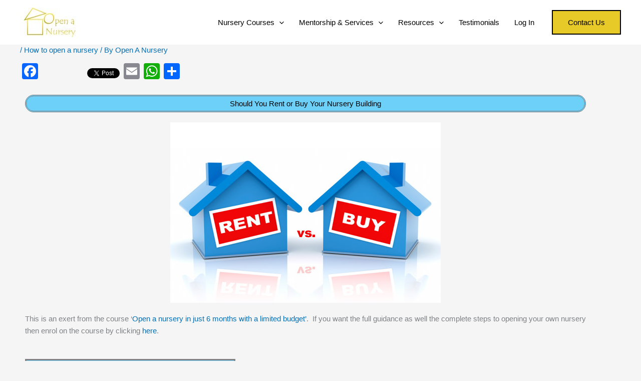

--- FILE ---
content_type: text/css; charset=utf-8
request_url: https://www.openanursery.co.uk/wp-content/uploads/elementor/css/post-9810.css?ver=1768957423
body_size: 299
content:
.elementor-9810 .elementor-element.elementor-element-4c5723d > .elementor-widget-container{background-color:#6CD0F9;padding:5px 5px 5px 5px;border-style:double;border-radius:36px 36px 36px 36px;}.elementor-9810 .elementor-element.elementor-element-4c5723d{text-align:center;}.elementor-9810 .elementor-element.elementor-element-4c5723d .elementor-heading-title{color:#000000;}.elementor-9810 .elementor-element.elementor-element-968bca8 > .elementor-widget-container{background-color:#6CD0F9;margin:0px 700px 0px 0px;padding:5px 5px 5px 5px;border-style:solid;}.elementor-9810 .elementor-element.elementor-element-968bca8{text-align:center;}.elementor-9810 .elementor-element.elementor-element-968bca8 .elementor-heading-title{color:#000000;}.elementor-9810 .elementor-element.elementor-element-65a2e63 > .elementor-widget-container{background-color:#6CD0F9;margin:0px 700px 0px 0px;padding:5px 5px 5px 5px;border-style:solid;}.elementor-9810 .elementor-element.elementor-element-65a2e63{text-align:center;}.elementor-9810 .elementor-element.elementor-element-65a2e63 .elementor-heading-title{color:#000000;}.elementor-9810 .elementor-element.elementor-element-b8620d7 > .elementor-widget-container{background-color:#6CD0F9;padding:20px 20px 20px 20px;border-style:solid;}.elementor-9810 .elementor-element.elementor-element-b8620d7{text-align:center;}.elementor-9810 .elementor-element.elementor-element-b8620d7 .elementor-heading-title{color:#000000;}.elementor-9810 .elementor-element.elementor-element-b6ecf2b > .elementor-widget-container{background-color:#DEEF3B;border-style:solid;}.elementor-9810 .elementor-element.elementor-element-b6ecf2b{text-align:center;}.elementor-9810 .elementor-element.elementor-element-b6ecf2b .elementor-heading-title{color:#000000;}@media(min-width:768px){.elementor-9810 .elementor-element.elementor-element-aa06b18{width:65.088%;}.elementor-9810 .elementor-element.elementor-element-7a5965e{width:34.868%;}.elementor-9810 .elementor-element.elementor-element-638c226{width:27.982%;}.elementor-9810 .elementor-element.elementor-element-9cf17a1{width:72.018%;}}@media(max-width:1024px){.elementor-9810 .elementor-element.elementor-element-968bca8 > .elementor-widget-container{margin:0px 300px 0px 0px;}.elementor-9810 .elementor-element.elementor-element-65a2e63 > .elementor-widget-container{margin:0px 300px 0px 0px;}}@media(max-width:767px){.elementor-9810 .elementor-element.elementor-element-968bca8 > .elementor-widget-container{margin:0px 0px 0px 0px;}.elementor-9810 .elementor-element.elementor-element-65a2e63 > .elementor-widget-container{margin:0px 0px 0px 0px;}}

--- FILE ---
content_type: text/css; charset=utf-8
request_url: https://www.openanursery.co.uk/wp-content/uploads/forminator/10061_bdbeb302f7da3f735594aead393a1e83/css/style-10061.css?ver=1670084715
body_size: 4863
content:
#forminator-module-10061:not(.select2-dropdown) {
		padding-top: 0;
		padding-right: 0;
		padding-bottom: 0;
		padding-left: 0;
	}


	#forminator-module-10061 {
		border-width: 0;
		border-style: none;
		border-radius: 0;
		-moz-border-radius: 0;
		-webkit-border-radius: 0;
	}


	#forminator-module-10061 {
					border-color: rgba(0,0,0,0);
							background-color: rgba(0,0,0,0);
			}


#forminator-module-10061 .forminator-pagination-footer .forminator-button-paypal {
			flex: 1;
	}
#forminator-module-10061 .forminator-button-paypal > .paypal-buttons {
		}
	.forminator-ui#forminator-module-10061.forminator-design--default .forminator-response-message,
	.forminator-ui#forminator-module-10061.forminator-design--default .forminator-response-message p {
		font-size: 15px;
		font-family: inherit;
		font-weight: 400;
	}


	.forminator-ui#forminator-module-10061.forminator-design--default .forminator-response-message.forminator-error {
					background-color: #F9E4E8;
							box-shadow: inset 2px 0 0 0 #E51919;
			-moz-box-shadow: inset 2px 0 0 0 #E51919;
			-webkit-box-shadow: inset 2px 0 0 0 #E51919;
			}

	.forminator-ui#forminator-module-10061.forminator-design--default .forminator-response-message.forminator-error:hover,
	.forminator-ui#forminator-module-10061.forminator-design--default .forminator-response-message.forminator-error:focus,
	.forminator-ui#forminator-module-10061.forminator-design--default .forminator-response-message.forminator-error:active {
					box-shadow: inset 2px 0 0 0 #E51919;
			-moz-box-shadow: inset 2px 0 0 0 #E51919;
			-webkit-box-shadow: inset 2px 0 0 0 #E51919;
			}

	.forminator-ui#forminator-module-10061.forminator-design--default .forminator-response-message.forminator-error,
	.forminator-ui#forminator-module-10061.forminator-design--default .forminator-response-message.forminator-error p {
					color: #333333;
			}


	.forminator-ui#forminator-module-10061.forminator-design--default .forminator-response-message.forminator-success {
					background-color: #BCEEE6;
							box-shadow: inset 2px 0 0 0 #067963;
			-moz-box-shadow: inset 2px 0 0 0 #067963;
			-webkit-box-shadow: inset 2px 0 0 0 #067963;
			}

	.forminator-ui#forminator-module-10061.forminator-design--default .forminator-response-message.forminator-success:hover,
	.forminator-ui#forminator-module-10061.forminator-design--default .forminator-response-message.forminator-success:focus,
	.forminator-ui#forminator-module-10061.forminator-design--default .forminator-response-message.forminator-success:active {
					box-shadow: inset 2px 0 0 0 #067963;
			-moz-box-shadow: inset 2px 0 0 0 #067963;
			-webkit-box-shadow: inset 2px 0 0 0 #067963;
			}

	.forminator-ui#forminator-module-10061.forminator-design--default .forminator-response-message.forminator-success,
	.forminator-ui#forminator-module-10061.forminator-design--default .forminator-response-message.forminator-success p {
					color: #333333;
			}


	.forminator-ui#forminator-module-10061.forminator-design--default .forminator-response-message.forminator-loading {
					background-color: #F8F8F8;
			}

	.forminator-ui#forminator-module-10061.forminator-design--default .forminator-response-message.forminator-loading,
	.forminator-ui#forminator-module-10061.forminator-design--default .forminator-response-message.forminator-loading p {
					color: #666666;
			}


	.forminator-ui#forminator-module-10061.forminator-design--default .forminator-title {
		font-size: 45px;
		font-family: inherit;
		font-weight: 400;
		text-align: left;
	}

	.forminator-ui#forminator-module-10061.forminator-design--default .forminator-subtitle {
		font-size: 18px;
		font-family: inherit;
		font-weight: 400;
		text-align: left;
	}


	.forminator-ui#forminator-module-10061.forminator-design--default .forminator-title {
					color: #333333;
			}

	.forminator-ui#forminator-module-10061.forminator-design--default .forminator-subtitle {
					color: #333333;
			}


	.forminator-ui#forminator-module-10061.forminator-design--default .forminator-label {
		font-size: 12px;
		font-family: inherit;
		font-weight: 700;
	}


	.forminator-ui#forminator-module-10061.forminator-design--default .forminator-label {
					color: #777771;
			}

	.forminator-ui#forminator-module-10061.forminator-design--default .forminator-label .forminator-required {
					color: #E51919;
			}


	.forminator-ui#forminator-module-10061.forminator-design--default .forminator-description-password {
		display: block;
	}

	.forminator-ui#forminator-module-10061.forminator-design--default .forminator-description,
	.forminator-ui#forminator-module-10061.forminator-design--default .forminator-description p {
		font-size: 12px;
		font-family: inherit;
		font-weight: 400;
	}

	.forminator-ui#forminator-module-10061.forminator-design--default .forminator-description a,
	.forminator-ui#forminator-module-10061.forminator-design--default .forminator-description a:hover,
	.forminator-ui#forminator-module-10061.forminator-design--default .forminator-description a:focus,
	.forminator-ui#forminator-module-10061.forminator-design--default .forminator-description a:active {
		box-shadow: none;
		text-decoration: none;
	}

	.forminator-ui#forminator-module-10061.forminator-design--default .forminator-description p {
		margin: 0;
		padding: 0;
		border: 0;
	}


	.forminator-ui#forminator-module-10061.forminator-design--default .forminator-description,
	.forminator-ui#forminator-module-10061.forminator-design--default .forminator-description p {
					color: #777771;
			}

	.forminator-ui#forminator-module-10061.forminator-design--default .forminator-description a {
		color: #097BAA;
	}

	.forminator-ui#forminator-module-10061.forminator-design--default .forminator-description a:hover {
		color: #086A91;
	}

	.forminator-ui#forminator-module-10061.forminator-design--default .forminator-description a:active {
		color: #086A91;
	}


	.forminator-ui#forminator-module-10061.forminator-design--default .forminator-error-message {
		font-size: 12px;
		font-family: inherit;
		font-weight: 500;
	}


	.forminator-ui#forminator-module-10061.forminator-design--default .forminator-error-message {
					background-color: #F9E4E8;
							color: #333333;
			}


	.forminator-ui#forminator-module-10061.forminator-design--default .forminator-input,
	.forminator-ui#forminator-module-10061.forminator-design--default .forminator-input input,
	.forminator-ui#forminator-module-10061.forminator-design--default .forminator-iti-input .iti__selected-dial-code {
		font-size: 16px;
		font-family: inherit;
		font-weight: 400;
	}


	.forminator-ui#forminator-module-10061.forminator-design--default .forminator-input {
					border-color: #777771;
							background-color: #EDEDED;
							color: #000000;
			}

	.forminator-ui#forminator-module-10061.forminator-design--default .forminator-iti-input .iti__selected-dial-code {
					color: #000000;
			}

	.forminator-ui#forminator-module-10061.forminator-design--default .forminator-input:disabled,
	.forminator-ui#forminator-module-10061.forminator-design--default .forminator-calculation:disabled {
					-webkit-text-fill-color: #000000;
				opacity: 1;
	}

	.forminator-ui#forminator-module-10061.forminator-design--default .forminator-input:hover,
	.forminator-ui#forminator-module-10061.forminator-design--default .forminator-iti-input:hover .iti__selected-dial-code {
					color: #000000;
			}

	.forminator-ui#forminator-module-10061.forminator-design--default .forminator-input:focus,
	.forminator-ui#forminator-module-10061.forminator-design--default .forminator-input:active,
	.forminator-ui#forminator-module-10061.forminator-design--default .forminator-iti-input:focus-within .iti__selected-dial-code {
					color: #000000;
			}

	
	.forminator-ui#forminator-module-10061.forminator-design--default .forminator-input input,
	.forminator-ui#forminator-module-10061.forminator-design--default .forminator-input input:hover,
	.forminator-ui#forminator-module-10061.forminator-design--default .forminator-input input:focus,
	.forminator-ui#forminator-module-10061.forminator-design--default .forminator-input input:active {
					color: #000000;
			}

	.forminator-ui#forminator-module-10061.forminator-design--default .forminator-input::placeholder {
					color: #888888;
			}

	.forminator-ui#forminator-module-10061.forminator-design--default .forminator-input:-moz-placeholder {
					color: #888888;
			}

	.forminator-ui#forminator-module-10061.forminator-design--default .forminator-input::-moz-placeholder {
					color: #888888;
			}

	.forminator-ui#forminator-module-10061.forminator-design--default .forminator-input:-ms-input-placeholder {
					color: #888888;
			}

	.forminator-ui#forminator-module-10061.forminator-design--default .forminator-input::-webkit-input-placeholder {
					color: #888888;
			}

	.forminator-ui#forminator-module-10061.forminator-design--default .forminator-is_hover .forminator-input {
					border-color: #097BAA;
							background-color: #E6E6E6;
			}

	.forminator-ui#forminator-module-10061.forminator-design--default .forminator-is_active .forminator-input {
					border-color: #097BAA;
							background-color: #E6E6E6;
			}

	.forminator-ui#forminator-module-10061.forminator-design--default .forminator-has_error .forminator-input {
					border-color: #E51919;
			}

	.forminator-ui#forminator-module-10061.forminator-design--default .forminator-input-with-icon [class*="forminator-icon-"] {
					color: #777771;
			}

	.forminator-ui#forminator-module-10061.forminator-design--default .forminator-input-with-icon:hover [class*="forminator-icon-"] {
					color: #777771;
			}

	.forminator-ui#forminator-module-10061.forminator-design--default .forminator-is_active .forminator-input-with-icon [class*="forminator-icon-"] {
					color: #777771;
			}

	.forminator-ui#forminator-module-10061.forminator-design--default .forminator-is_active .forminator-input-with-icon [class*="forminator-icon-"] {
					border-color: #097BAA;
			}


	.forminator-ui#forminator-module-10061.forminator-design--default .forminator-suffix {
		font-size: 16px;
		font-family: inherit;
		font-weight: 500;
	}


	.forminator-ui#forminator-module-10061.forminator-design--default .forminator-suffix {
					color: #000000;
			}


	.forminator-ui#forminator-module-10061.forminator-design--default .forminator-prefix {
		font-size: 16px;
		font-family: inherit;
		font-weight: 500;
	}


	.forminator-ui#forminator-module-10061.forminator-design--default .forminator-prefix {
					color: #000000;
			}


	.forminator-ui#forminator-module-10061.forminator-design--default .forminator-textarea {
		font-size: 16px;
		font-family: inherit;
		font-weight: 400;
	}


	.forminator-ui#forminator-module-10061.forminator-design--default .forminator-textarea {
					border-color: #777771;
							background-color: #EDEDED;
							color: #000000;
			}

	.forminator-ui#forminator-module-10061.forminator-design--default .forminator-textarea:hover {
					color: #000000;
			}

	
	.forminator-ui#forminator-module-10061.forminator-design--default .forminator-textarea:focus,
	.forminator-ui#forminator-module-10061.forminator-design--default .forminator-textarea:active {
					color: #000000;
			}

	.forminator-ui#forminator-module-10061.forminator-design--default .forminator-is_hover .forminator-textarea {
					border-color: #097BAA;
							background-color: #E6E6E6;
			}

	.forminator-ui#forminator-module-10061.forminator-design--default .forminator-is_active .forminator-textarea {
					border-color: #097BAA;
							background-color: #E6E6E6;
			}

	.forminator-ui#forminator-module-10061.forminator-design--default .forminator-has_error .forminator-textarea {
					border-color: #E51919;
			}

	.forminator-ui#forminator-module-10061.forminator-design--default .forminator-textarea::placeholder {
					color: #888888;
			}

	.forminator-ui#forminator-module-10061.forminator-design--default .forminator-textarea:-moz-placeholder {
					color: #888888;
			}

	.forminator-ui#forminator-module-10061.forminator-design--default .forminator-textarea::-moz-placeholder {
					color: #888888;
			}

	.forminator-ui#forminator-module-10061.forminator-design--default .forminator-textarea:-ms-input-placeholder {
					color: #888888;
			}

	.forminator-ui#forminator-module-10061.forminator-design--default .forminator-textarea::-webkit-input-placeholder {
					color: #888888;
			}


	.forminator-ui#forminator-module-10061.forminator-design--default .forminator-radio {
		font-size: 14px;
		font-family: inherit;
		font-weight: 400;
	}


	.forminator-ui#forminator-module-10061.forminator-design--default .forminator-radio {
					color: #000000;
			}

	.forminator-ui#forminator-module-10061.forminator-design--default .forminator-radio .forminator-radio-bullet {
					border-color: #777771;
							background-color: #EDEDED;
			}

	
	
	.forminator-ui#forminator-module-10061.forminator-design--default .forminator-radio .forminator-radio-image {
					border-color: #777771;
							background-color: #EDEDED;
			}

	.forminator-ui#forminator-module-10061.forminator-design--default .forminator-radio .forminator-radio-bullet:before {
					background-color: #097BAA;
			}

	.forminator-ui#forminator-module-10061.forminator-design--default .forminator-radio input:checked + .forminator-radio-bullet {
					border-color: #097BAA;
							background-color: #EDEDED;
			}

	.forminator-ui#forminator-module-10061.forminator-design--default .forminator-radio:hover .forminator-radio-image,
	.forminator-ui#forminator-module-10061.forminator-design--default .forminator-radio input:checked ~ .forminator-radio-image {
					border-color: #097BAA;
							background-color: #E1F6FF;
			}

	.forminator-ui#forminator-module-10061.forminator-design--default .forminator-has_error .forminator-radio .forminator-radio-bullet {
					border-color: #E51919;
			}


	.forminator-ui#forminator-module-10061.forminator-design--default .forminator-checkbox,
	.forminator-ui#forminator-module-10061.forminator-design--default .forminator-checkbox__label,
	.forminator-ui#forminator-module-10061.forminator-design--default .forminator-checkbox__label p {
		font-size: 14px;
		font-family: inherit;
		font-weight: 400;
	}


	.forminator-ui#forminator-module-10061.forminator-design--default .forminator-checkbox,
	.forminator-ui#forminator-module-10061.forminator-design--default .forminator-checkbox__label,
	.forminator-ui#forminator-module-10061.forminator-design--default .forminator-checkbox__label p,
	.forminator-select-dropdown-container--open .forminator-custom-form-10061.forminator-dropdown--default .forminator-checkbox {
					color: #000000;
			}

	.forminator-ui#forminator-module-10061.forminator-design--default .forminator-checkbox .forminator-checkbox-box,
	.forminator-select-dropdown-container--open .forminator-custom-form-10061.forminator-dropdown--default .forminator-checkbox .forminator-checkbox-box {
					border-color: #777771;
							background-color: #EDEDED;
							color: #097BAA;
			}

	
	
	.forminator-ui#forminator-module-10061.forminator-design--default .forminator-checkbox .forminator-checkbox-image {
					border-color: #777771;
							background-color: #EDEDED;
			}

	.forminator-ui#forminator-module-10061.forminator-design--default .forminator-checkbox input:checked + .forminator-checkbox-box,
	.forminator-select-dropdown-container--open .forminator-custom-form-10061.forminator-dropdown--default .forminator-checkbox input:checked + .forminator-checkbox-box {
					border-color: #097BAA;
							background-color: #EDEDED;
			}

	.forminator-ui#forminator-module-10061.forminator-design--default .forminator-checkbox:hover .forminator-checkbox-image,
	.forminator-ui#forminator-module-10061.forminator-design--default .forminator-checkbox input:checked ~ .forminator-checkbox-image {
					border-color: #097BAA;
							background-color: #E1F6FF;
			}

	.forminator-ui#forminator-module-10061.forminator-design--default .forminator-has_error .forminator-checkbox .forminator-checkbox-box,
	.forminator-select-dropdown-container--open .forminator-custom-form-10061.forminator-dropdown--default .forminator-has_error .forminator-checkbox .forminator-checkbox-box {
					border-color: #E51919;
			}

	@media screen and ( max-width: 782px ) {
		.forminator-ui#forminator-module-10061.forminator-design--default .forminator-checkbox:hover .forminator-checkbox-image {
							border-color: #777771;
										background-color: #EDEDED;
					}
	}


	.forminator-ui#forminator-module-10061.forminator-design--default .forminator-consent,
	.forminator-ui#forminator-module-10061.forminator-design--default .forminator-consent__label,
	.forminator-ui#forminator-module-10061.forminator-design--default .forminator-consent__label p {
					color: #000000;
			}

	.forminator-ui#forminator-module-10061.forminator-design--default .forminator-checkbox.forminator-consent .forminator-checkbox-box {
					border-color: #777771;
							background-color: #EDEDED;
							color: #097BAA;
			}

	
	
	.forminator-ui#forminator-module-10061.forminator-design--default .forminator-consent input:checked + .forminator-checkbox-box {
					border-color: #097BAA;
							background-color: #EDEDED;
			}

	.forminator-ui#forminator-module-10061.forminator-design--default .forminator-has_error .forminator-consent .forminator-checkbox-box {
					border-color: #E51919;
			}


	.forminator-ui#forminator-module-10061.forminator-design--default select.forminator-select2 + .forminator-select .selection .select2-selection--single[role="combobox"] .select2-selection__rendered {
		font-size: 16px;
		line-height: 22px;
		font-weight: 400;
	}


	.forminator-ui#forminator-module-10061.forminator-design--default .forminator-select2 + .forminator-select .selection .select2-selection--single[role="combobox"] {
					border-color: #777771;
							background-color: #EDEDED;
			}

	.forminator-ui#forminator-module-10061.forminator-design--default .forminator-select2 + .forminator-select .selection .select2-selection--single[role="combobox"] .select2-selection__rendered {
					color: #000000;
			}

	.forminator-ui#forminator-module-10061.forminator-design--default .forminator-select2 + .forminator-select .selection .select2-selection--single[role="combobox"] .select2-selection__arrow {
					color: #777771;
			}

	.forminator-ui#forminator-module-10061.forminator-design--default .forminator-select2 + .forminator-select .selection .select2-selection--single[role="combobox"]:hover {
					border-color: #097BAA;
							background-color: #E6E6E6;
			}

	.forminator-ui#forminator-module-10061.forminator-design--default .forminator-select2 + .forminator-select .selection .select2-selection--single[role="combobox"]:hover .select2-selection__rendered {
					color: #000000;
			}

	.forminator-ui#forminator-module-10061.forminator-design--default .forminator-select2 + .forminator-select .selection .select2-selection--single[role="combobox"]:hover .select2-selection__arrow {
					color: #097BAA;
			}

	.forminator-ui#forminator-module-10061.forminator-design--default .forminator-select2 + .forminator-select.select2-container--open .selection .select2-selection--single[role="combobox"],
	.forminator-ui#forminator-module-10061.forminator-design--default .forminator-select2 + .forminator-select .selection .select2-selection--single[role="combobox"]:focus {
					border-color: #097BAA;
							background-color: #E6E6E6;
			}

	
	.forminator-ui#forminator-module-10061.forminator-design--default .forminator-select2 + .forminator-select .selection .select2-selection--single[role="combobox"]:focus .select2-selection__rendered,
	.forminator-ui#forminator-module-10061.forminator-design--default .forminator-select2 + .forminator-select.select2-container--open .selection .select2-selection--single[role="combobox"] .select2-selection__rendered {
					color: #000000;
			}

	.forminator-ui#forminator-module-10061.forminator-design--default .forminator-select2 + .forminator-select .selection .select2-selection--single[role="combobox"]:focus .select2-selection__arrow,
	.forminator-ui#forminator-module-10061.forminator-design--default .forminator-select2 + .forminator-select.select2-container--open .selection .select2-selection--single[role="combobox"] .select2-selection__arrow {
					color: #097BAA;
			}

	.forminator-ui#forminator-module-10061.forminator-design--default .forminator-field.forminator-has_error .forminator-select2 + .forminator-select .selection .select2-selection--single[role="combobox"] {
					border-color: #E51919;
			}


	.forminator-select-dropdown-container--open .forminator-custom-form-10061.forminator-dropdown--default .select2-search input,
	.forminator-select-dropdown-container--open .forminator-dropdown--multiple.forminator-custom-form-10061.forminator-dropdown--default .select2-search input {
		font-size: 16px;
		font-weight: 400;
	}

	.forminator-select-dropdown-container--open .forminator-custom-form-10061.forminator-dropdown--default .select2-results .select2-results__options .select2-results__option,
	.forminator-select-dropdown-container--open .forminator-dropdown--multiple.forminator-custom-form-10061.forminator-dropdown--default .select2-results .select2-results__options .select2-results__option span {
		font-size: 16px;
		font-weight: 400;
	}


	.forminator-select-dropdown-container--open .forminator-custom-form-10061.forminator-dropdown--default {
					border-color: #097BAA;
							background-color: #E6E6E6;
			}

	.forminator-select-dropdown-container--open .forminator-custom-form-10061.forminator-dropdown--default .select2-results .select2-results__options .select2-results__option,
	.forminator-select-dropdown-container--open .forminator-custom-form-10061.forminator-dropdown--default .select2-results .select2-results__options .select2-results__option span:not(.forminator-checkbox-box) {
					color: #777771;
			}

	.forminator-select-dropdown-container--open .forminator-custom-form-10061.forminator-dropdown--default .select2-results .select2-results__options .select2-results__option:not(.select2-results__option--selected).select2-results__option--highlighted,
	.forminator-select-dropdown-container--open .forminator-custom-form-10061.forminator-dropdown--default .select2-results .select2-results__options .select2-results__option:not(.select2-results__option--selected).select2-results__option--highlighted span:not(.forminator-checkbox-box) {
					background-color: #DDDDDD;
							color: #000000;
			}

	
	.forminator-select-dropdown-container--open .forminator-custom-form-10061.forminator-dropdown--default .select2-results .select2-results__options .select2-results__option.select2-results__option--selected,
	.forminator-select-dropdown-container--open .forminator-custom-form-10061.forminator-dropdown--default .select2-results .select2-results__options .select2-results__option.select2-results__option--selected span:not(.forminator-checkbox-box) {
					background-color: #097BAA;
							color: #FFFFFF;
			}

	.forminator-select-dropdown-container--open .forminator-custom-form-10061.forminator-dropdown--default .select2-search input,
	.forminator-select-dropdown-container--open .forminator-custom-form-10061.forminator-dropdown--default .select2-search input:focus,
	.forminator-select-dropdown-container--open .forminator-custom-form-10061.forminator-dropdown--default .select2-search input:hover {
					border-color: #097BAA;
							background-color: #FFFFFF;
							color: #000000;
			}

	

	.forminator-ui#forminator-module-10061.forminator-design--default .forminator-multiselect .forminator-option {
		font-size: 16px;
		font-family: inherit;
		font-weight: 400;
	}

	.forminator-ui#forminator-module-10061.forminator-design--default .forminator-select2-selections > li {
		font-size: 12px;
		font-family: inherit;
		font-weight: 500;
	}



	.forminator-ui#forminator-module-10061.forminator-design--default select.forminator-select2 + .forminator-select .selection .select2-selection--multiple[role="combobox"] .select2-selection__placeholder {
		font-size: 16px;
		line-height: 22px;
		font-weight: 400;
	}


	.forminator-ui#forminator-module-10061.forminator-design--default .forminator-multiselect {
					border-color: #777771;
							background-color: #E6E6E6;
			}

	.forminator-ui#forminator-module-10061.forminator-design--default .forminator-has_error .forminator-multiselect {
					border-color: #E51919;
			}

	.forminator-ui#forminator-module-10061.forminator-design--default .forminator-multiselect .forminator-option {
					color: #777771;
			}

	.forminator-ui#forminator-module-10061.forminator-design--default .forminator-multiselect .forminator-option:hover,
	.forminator-ui#forminator-module-10061.forminator-design--default .forminator-multiselect .forminator-option:focus-within {
					background-color: #DDDDDD;
							color: #000000;
			}

	
	.forminator-ui#forminator-module-10061.forminator-design--default .forminator-multiselect .forminator-option.forminator-is_checked {
					background-color: #097BAA;
							color: #FFFFFF;
			}

	.forminator-ui#forminator-module-10061.forminator-design--default .forminator-select2-selections > li {
					background-color: #888888;
							color: #FFFFFF;
			}

	.forminator-ui#forminator-module-10061.forminator-design--default .forminator-select2-selections > li > button {
					color: #FFFFFF;
			}




	.forminator-ui#forminator-module-10061.forminator-design--default .forminator-select2 + .forminator-select .selection .select2-selection--multiple[role="combobox"] {
					border-color: #777771;
							background-color: #EDEDED;
			}

	.forminator-ui#forminator-module-10061.forminator-design--default .forminator-select2 + .forminator-select .selection .select2-selection--multiple[role="combobox"] .select2-selection__rendered {
					color: #000000;
			}

	.forminator-ui#forminator-module-10061.forminator-design--default .forminator-select2 + .forminator-select .selection .select2-selection--multiple[role="combobox"] .select2-selection__arrow {
					color: #777771;
			}

	.forminator-ui#forminator-module-10061.forminator-design--default .forminator-select2 + .forminator-select .selection .select2-selection--multiple[role="combobox"]:hover {
					border-color: #097BAA;
							background-color: #E6E6E6;
			}

	
	.forminator-ui#forminator-module-10061.forminator-design--default .forminator-select2 + .forminator-select .selection .select2-selection--multiple[role="combobox"]:hover .select2-selection__rendered {
					color: #000000;
			}

	.forminator-ui#forminator-module-10061.forminator-design--default .forminator-select2 + .forminator-select .selection .select2-selection--multiple[role="combobox"]:hover .select2-selection__arrow {
					color: #097BAA;
			}

	.forminator-ui#forminator-module-10061.forminator-design--default .forminator-select2 + .forminator-select .selection .select2-selection--multiple[role="combobox"]:focus,
	.forminator-ui#forminator-module-10061.forminator-design--default .forminator-select2 + .forminator-select.select2-container--open .selection .select2-selection--multiple[role="combobox"] {
					border-color: #097BAA;
							background-color: #E6E6E6;
			}

	.forminator-ui#forminator-module-10061.forminator-design--default .forminator-select2 + .forminator-select .selection .select2-selection--multiple[role="combobox"]:focus .select2-selection__rendered,
	.forminator-ui#forminator-module-10061.forminator-design--default .forminator-select2 + .forminator-select.select2-container--open .selection .select2-selection--multiple[role="combobox"] .select2-selection__rendered {
					color: #000000;
			}

	.forminator-ui#forminator-module-10061.forminator-design--default .forminator-select2 + .forminator-select .selection .select2-selection--multiple[role="combobox"]:focus .select2-selection__arrow,
	.forminator-ui#forminator-module-10061.forminator-design--default .forminator-select2 + .forminator-select.select2-container--open .selection .select2-selection--multiple[role="combobox"] .select2-selection__arrow {
					color: #097BAA;
			}

	.forminator-ui#forminator-module-10061.forminator-design--default .forminator-field.forminator-has_error .forminator-select2 + .forminator-select .selection .select2-selection--multiple[role="combobox"] {
					border-color: #E51919;
			}


	.forminator-custom-form-10061.forminator-calendar--default {
		font-family: inherit;
	}


	.forminator-custom-form-10061.forminator-calendar--default:before {
					border-color: #097BAA;
							background-color: #E6E6E6;
			}

	.forminator-custom-form-10061.forminator-calendar--default .ui-datepicker-header .ui-corner-all {
					background-color: #097BAA;
							color: #FFFFFF;
			}

	.forminator-custom-form-10061.forminator-calendar--default .ui-datepicker-header .ui-datepicker-title select {
					border-color: #BBBBBB;
							background-color: #FFFFFF;
							color: #777771;
			}

	.forminator-custom-form-10061.forminator-calendar--default .ui-datepicker-calendar thead th {
					color: #333333;
			}

	.forminator-custom-form-10061.forminator-calendar--default .ui-datepicker-calendar tbody td a.ui-state-default,
	.forminator-custom-form-10061.forminator-calendar--default .ui-datepicker-calendar tbody td.ui-state-disabled span {
					border-color: #E6E6E6;
							background-color: #E6E6E6;
							color: #777771;
			}

	.forminator-custom-form-10061.forminator-calendar--default .ui-datepicker-calendar tbody td a.ui-state-default:hover,
	.forminator-custom-form-10061.forminator-calendar--default .ui-datepicker-calendar tbody td a.ui-state-default.ui-state-hover {
					border-color: #DDDDDD;
							background-color: #DDDDDD;
							color: #777771;
			}

	
	.forminator-custom-form-10061.forminator-calendar--default .ui-datepicker-calendar tbody td a.ui-state-default:active,
	.forminator-custom-form-10061.forminator-calendar--default .ui-datepicker-calendar tbody td a.ui-state-default.ui-state-active {
					border-color: #097BAA;
							background-color: #097BAA;
							color: #FFFFFF;
			}

	.forminator-custom-form-10061.forminator-calendar--default .ui-datepicker-calendar tbody td a.ui-state-default.ui-state-highlight {
					border-color: #097BAA;
							background-color: #C8DEE7;
							color: #097BAA;
			}

	.forminator-custom-form-10061.forminator-calendar--default .ui-datepicker-calendar tbody td a.ui-state-default.ui-state-highlight:active,
	.forminator-custom-form-10061.forminator-calendar--default .ui-datepicker-calendar tbody td a.ui-state-default.ui-state-highlight.ui-state-active {
					border-color: #097BAA;
							background-color: #097BAA;
							color: #FFFFFF;
			}


	.forminator-ui#forminator-module-10061.forminator-design--default .forminator-button-upload {
		font-size: 14px;
		font-family: inherit;
		font-weight: 500;
	}

	.forminator-ui#forminator-module-10061.forminator-design--default .forminator-file-upload > span {
		font-size: 12px;
		font-family: inherit;
		font-weight: 500;
	}


	.forminator-ui#forminator-module-10061.forminator-design--default .forminator-button-upload {
					background-color: #067963;
							color: #FFFFFF;
			}

	.forminator-ui#forminator-module-10061.forminator-design--default .forminator-button-upload:hover {
					background-color: #05614F;
							color: #FFFFFF;
			}

	.forminator-ui#forminator-module-10061.forminator-design--default .forminator-button-upload:focus,
	.forminator-ui#forminator-module-10061.forminator-design--default .forminator-button-upload:active {
					background-color: #05614F;
							color: #FFFFFF;
			}

	
	
	.forminator-ui#forminator-module-10061.forminator-design--default .forminator-file-upload > span {
					color: #777771;
			}

	.forminator-ui#forminator-module-10061.forminator-design--default .forminator-button-delete {
					background-color: rgba(0,0,0,0);
			}

	.forminator-ui#forminator-module-10061.forminator-design--default .forminator-button-delete:hover {
					background-color: #F9E4E8;
			}

	.forminator-ui#forminator-module-10061.forminator-design--default .forminator-button-delete:focus,
	.forminator-ui#forminator-module-10061.forminator-design--default .forminator-button-delete:active {
					background-color: #F9E4E8;
			}

	.forminator-ui#forminator-module-10061.forminator-design--default .forminator-button-delete [class*="forminator-icon-"] {
					color: #E51919;
			}

	.forminator-ui#forminator-module-10061.forminator-design--default .forminator-button-delete:hover [class*="forminator-icon-"] {
					color: #E51919;
			}

	.forminator-ui#forminator-module-10061.forminator-design--default .forminator-button-delete:focus [class*="forminator-icon-"],
	.forminator-ui#forminator-module-10061.forminator-design--default .forminator-button-delete:active [class*="forminator-icon-"] {
					color: #E51919;
			}


	/*
	====================
	MU Panel Font Styles
	====================
	*/

	/* STATE: Default */

	.forminator-ui#forminator-module-10061.forminator-design--default .forminator-multi-upload .forminator-multi-upload-message p {
		font-size: 13px;
		line-height: 1.7;
		font-weight: 400;
	}

	.forminator-ui#forminator-module-10061.forminator-design--default .forminator-multi-upload .forminator-multi-upload-message p a,
	.forminator-ui#forminator-module-10061.forminator-design--default .forminator-multi-upload .forminator-multi-upload-message p a:visited,
	.forminator-ui#forminator-module-10061.forminator-design--default .forminator-multi-upload .forminator-multi-upload-message p a:hover,
	.forminator-ui#forminator-module-10061.forminator-design--default .forminator-multi-upload .forminator-multi-upload-message p a:focus {
		font-weight: 700;
		text-decoration: underline;
	}

	/*
	====================
	MU File Font Styles
	====================
	*/

	/* STATE: Default */

	.forminator-ui#forminator-module-10061.forminator-design--default .forminator-uploaded-file .forminator-uploaded-file--title {
		font-size: 13px;
		line-height: 1.3;
		font-weight: 700;
	}

	.forminator-ui#forminator-module-10061.forminator-design--default .forminator-uploaded-file .forminator-uploaded-file--size {
		font-size: 12px;
		line-height: 1.4em;
		font-weight: 700;
	}


	/*
	====================
	MU Panel Color Styles
	====================
	*/

	/* STATE: Default */

	.forminator-ui#forminator-module-10061.forminator-design--default .forminator-multi-upload {
		cursor: pointer;
					border-color: #777771;
							background-color: #EDEDED;
							color: #777771;
			}

	.forminator-ui#forminator-module-10061.forminator-design--default .forminator-multi-upload .forminator-multi-upload-message p {
					color: #666666;
			}

	.forminator-ui#forminator-module-10061.forminator-design--default .forminator-multi-upload .forminator-multi-upload-message p a,
	.forminator-ui#forminator-module-10061.forminator-design--default .forminator-multi-upload .forminator-multi-upload-message p a:visited,
	.forminator-ui#forminator-module-10061.forminator-design--default .forminator-multi-upload .forminator-multi-upload-message p a:hover,
	.forminator-ui#forminator-module-10061.forminator-design--default .forminator-multi-upload .forminator-multi-upload-message p a:focus {
					color: #097BAA;
			}

	/* STATE: Hover */

	.forminator-ui#forminator-module-10061.forminator-design--default .forminator-multi-upload:hover {
					border-color: #097BAA;
							background-color: #E6E6E6;
							color: #777771;
			}

	/* STATE: Focus */

	
	
	/* STATE: Drag Over */

	.forminator-ui#forminator-module-10061.forminator-design--default .forminator-multi-upload.forminator-dragover {
					border-color: #097BAA;
							background-color: #E1F6FF;
							color: #097BAA;
			}

	/* STATE: Error */

	.forminator-ui#forminator-module-10061.forminator-design--default .forminator-has_error .forminator-multi-upload {
					border-color: #E51919;
							background-color: #EDEDED;
							color: #777771;
			}

	/*
	====================
	MU File Color Styles
	====================
	*/

	/* STATE: Default */

	.forminator-ui#forminator-module-10061.forminator-design--default .forminator-uploaded-file .forminator-uploaded-file--preview {
					border-color: #777771;
							background-color: #FFFFFF;
			}

	.forminator-ui#forminator-module-10061.forminator-design--default .forminator-uploaded-file .forminator-uploaded-file--preview [class*="forminator-icon-"] {
					color: #777771;
			}

	.forminator-ui#forminator-module-10061.forminator-design--default .forminator-uploaded-file .forminator-uploaded-file--title {
					color: #333333;
			}

	.forminator-ui#forminator-module-10061.forminator-design--default .forminator-uploaded-file .forminator-uploaded-file--size {
					color: #888888;
			}

	.forminator-ui#forminator-module-10061.forminator-design--default .forminator-uploaded-file .forminator-uploaded-file--size [class*="forminator-icon-"] {
					color: #888888;
			}

	/* Error */

	.forminator-ui#forminator-module-10061.forminator-design--default .forminator-uploaded-file.forminator-has_error .forminator-uploaded-file--image,
	.forminator-ui#forminator-module-10061.forminator-design--default .forminator-uploaded-file.forminator-has_error .forminator-uploaded-file--preview {
					border-color: #E51919;
							background-color: #FFFFFF;
			}

	.forminator-ui#forminator-module-10061.forminator-design--default .forminator-uploaded-file.forminator-has_error .forminator-uploaded-file--preview [class*="forminator-icon-"] {
					color: #777771;
			}

	.forminator-ui#forminator-module-10061.forminator-design--default .forminator-uploaded-file.forminator-has_error .forminator-uploaded-file--size [class*="forminator-icon-"] {
					color: #E51919;
			}


	/*
	====================
	Signature Font Styles
	====================
	*/

	/* STATE: Default */

	.forminator-ui#forminator-module-10061.forminator-design--default .forminator-signature .forminator-signature--placeholder {
		font-size: 16px;
		font-weight: 400;
	}


	/*
	====================
	Signature Colors
	====================
	*/

	/* STATE: Default */

	.forminator-ui#forminator-module-10061.forminator-design--default .forminator-signature {
					border-color: #777771;
							background-color: #EDEDED !important;
			}

	.forminator-ui#forminator-module-10061.forminator-design--default .forminator-signature .forminator-signature--placeholder {
					color: #888888;
			}

	/* STATE: Hover */

	.forminator-ui#forminator-module-10061.forminator-design--default .forminator-field-signature.forminator-is_hover .forminator-signature {
					border-color: #097BAA;
							background-color: #E6E6E6 !important;
			}

	/* STATE: Error */

	.forminator-ui#forminator-module-10061.forminator-design--default .forminator-field-signature.forminator-has_error .forminator-signature {
					border-color: #E51919;
			}


	.forminator-ui#forminator-module-10061.forminator-design--default .forminator-button-submit {
		font-size: 14px;
		font-family: inherit;
		font-weight: 500;
	}


	.forminator-ui#forminator-module-10061.forminator-design--default .forminator-button-submit {
					background-color: #6cd0f9;
							color: #FFFFFF;
			}

	.forminator-ui#forminator-module-10061.forminator-design--default .forminator-button-submit:hover {
					background-color: #086A91;
							color: #FFFFFF;
			}

	.forminator-ui#forminator-module-10061.forminator-design--default .forminator-button-submit:focus,
	.forminator-ui#forminator-module-10061.forminator-design--default .forminator-button-submit:active {
					background-color: #086A91;
							color: #FFFFFF;
			}

	

	.forminator-ui#forminator-module-10061.forminator-design--default .forminator-pagination-steps .forminator-step .forminator-step-label {
		font-size: 12px;
		font-family: inherit;
		font-weight: 500;
	}


	.forminator-ui#forminator-module-10061.forminator-design--default .forminator-pagination-steps .forminator-break {
					background-color: #777771;
			}

	.forminator-ui#forminator-module-10061.forminator-design--default .forminator-pagination-steps .forminator-break:before {
					background-color: #097BAA;
			}

	
	.forminator-ui#forminator-module-10061.forminator-design--default .forminator-pagination-steps .forminator-step .forminator-step-label {
					color: #097BAA;
			}

	.forminator-ui#forminator-module-10061.forminator-design--default .forminator-pagination-steps .forminator-step .forminator-step-dot {
					border-color: #777771;
							background-color: #097BAA;
			}

	.forminator-ui#forminator-module-10061.forminator-design--default .forminator-pagination-steps .forminator-step.forminator-current ~ .forminator-step .forminator-step-label {
					color: #777771;
			}

	.forminator-ui#forminator-module-10061.forminator-design--default .forminator-pagination-steps .forminator-step.forminator-current ~ .forminator-step .forminator-step-dot {
					border-color: #777771;
							background-color: #777771;
			}


	.forminator-ui#forminator-module-10061.forminator-design--default .forminator-pagination-progress .forminator-progress-label {
		font-size: 12px;
		font-family: inherit;
		font-weight: 500;
	}


	.forminator-ui#forminator-module-10061.forminator-design--default .forminator-pagination-progress .forminator-progress-label {
					color: #777771;
			}

	.forminator-ui#forminator-module-10061.forminator-design--default .forminator-pagination-progress .forminator-progress-bar {
					background-color: #E6E6E6;
			}

	.forminator-ui#forminator-module-10061.forminator-design--default .forminator-pagination-progress .forminator-progress-bar span {
					background-color: #097BAA;
			}


	.forminator-ui#forminator-module-10061.forminator-design--default .forminator-button-back {
		font-size: 14px;
		font-family: inherit;
		font-weight: 500;
	}


	.forminator-ui#forminator-module-10061.forminator-design--default .forminator-button-back {
					background-color: #067963;
							color: #FFFFFF;
			}

	.forminator-ui#forminator-module-10061.forminator-design--default .forminator-button-back:hover {
					background-color: #05614F;
							color: #FFFFFF;
			}

	.forminator-ui#forminator-module-10061.forminator-design--default .forminator-button-back:focus,
	.forminator-ui#forminator-module-10061.forminator-design--default .forminator-button-back:active {
					background-color: #05614F;
							color: #FFFFFF;
			}

	

	.forminator-ui#forminator-module-10061.forminator-design--default .forminator-button-next {
		font-size: 14px;
		font-family: inherit;
		font-weight: 500;
	}


	.forminator-ui#forminator-module-10061.forminator-design--default .forminator-button-next {
					background-color: #067963;
							color: #FFFFFF;
			}

	.forminator-ui#forminator-module-10061.forminator-design--default .forminator-button-next:hover {
					background-color: #05614F;
							color: #FFFFFF;
			}

	.forminator-ui#forminator-module-10061.forminator-design--default .forminator-button-next:focus,
	.forminator-ui#forminator-module-10061.forminator-design--default .forminator-button-next:active {
					background-color: #05614F;
							color: #FFFFFF;
			}

	

	.forminator-ui#forminator-module-10061.forminator-design--default .forminator-repeater-field {
					background: rgba(248, 248, 248, 0.5);
							box-shadow: inset 5px 0px 0px rgba(221, 221, 221, 0.5);
			}

	.forminator-ui#forminator-module-10061.forminator-design--default .forminator-repeater-field .forminator-grouped-fields {
					border-bottom: 1px solid rgba(170, 170, 170, 0.5);
			}


.forminator-ui#forminator-module-10061.forminator-design--default .forminator-repeater-field .forminator-grouped-fields:last-child {
	border-bottom: unset;
}    
	.forminator-ui#forminator-module-10061.forminator-design--default .forminator-repeater-action-link,
	.forminator-ui#forminator-module-10061.forminator-design--default .forminator-repeater-action-button {
		font-size: 12px;
		font-family: inherit;
		font-weight: 500;
	}

	.forminator-ui#forminator-module-10061.forminator-design--default .forminator-repeater-action-icon {
		font-size: 18px;
	}


	.forminator-ui#forminator-module-10061.forminator-design--default .forminator-repeater-action-link {
					color: #097BAA;
			}

	.forminator-ui#forminator-module-10061.forminator-design--default .forminator-repeater-action-link:hover {
					color: #289DCC;
			}

	
	.forminator-ui#forminator-module-10061.forminator-design--default .forminator-repeater-action-link:active,
	.forminator-ui#forminator-module-10061.forminator-design--default .forminator-repeater-action-link:focus {
					color: #289DCC;
			}


	.forminator-ui#forminator-module-10061.forminator-design--default .forminator-repeater-action-icon {
					color: #888888;
			}

	.forminator-ui#forminator-module-10061.forminator-design--default .forminator-repeater-action-icon:hover {
					color: #666;
			}

	
	.forminator-ui#forminator-module-10061.forminator-design--default .forminator-repeater-action-icon:active {
					color: #666;
			}


	.forminator-ui#forminator-module-10061.forminator-design--default .forminator-repeater-action-button {
					background-color: #F8F8F8;
							color: #666666;
							border: 1px solid #AAAAAA;
			}

	.forminator-ui#forminator-module-10061.forminator-design--default .forminator-repeater-action-button:hover {
					background-color: #F1F1F1;
							color: #666666;
							border: 1px solid #AAAAAA;
			}

	
	.forminator-ui#forminator-module-10061.forminator-design--default .forminator-repeater-action-button:active {
					background-color: #EEEEEE;
							color: #333333;
							border: 1px solid #888888;
			}

			.forminator-ui#forminator-module-10061.forminator-design--default .forminator-repeater-action-button:disabled {
			background-color: transparent;
			color: #AAAAAA;
			border: 1px solid rgba(31, 31, 31, 0.12);
		}
	

	.forminator-ui#forminator-module-10061.forminator-design--default .StripeElement:not(.forminator-stripe-payment-element) {
		padding: 9px;
		border-width: 1px;
		border-style: solid;
					border-color: #777771;
				border-radius: 2px;
					background-color: #EDEDED;
							color: #000000;
				transition: 0.2s ease;
	}

	.forminator-ui#forminator-module-10061.forminator-design--default .StripeElement:not(.forminator-stripe-payment-element):hover {
					border-color: #097BAA;
							background-color: #E6E6E6;
			}

	.forminator-ui#forminator-module-10061.forminator-design--default .StripeElement--focus,
	.forminator-ui#forminator-module-10061.forminator-design--default .StripeElement--focus:hover {
					border-color: #097BAA;
							background-color: #E6E6E6;
			}

	.forminator-ui#forminator-module-10061.forminator-design--default .StripeElement--invalid,
	.forminator-ui#forminator-module-10061.forminator-design--default .StripeElement--invalid:hover,
	.forminator-ui#forminator-module-10061.forminator-design--default .StripeElement--focus.StripeElement--invalid {
					border-color: #E51919;
			}



	.forminator-ui#forminator-module-10061.forminator-design--default .forminator-rating-suffix {
					color: #888;
			}

	.forminator-ui#forminator-module-10061.forminator-design--default .forminator-rating-item [class*=forminator-icon-]:before {
					color: #aaa;
			}

	.forminator-ui#forminator-module-10061.forminator-design--default .forminator-rating-item.forminator-rating-hover [class*=forminator-icon-]:before {
					color: #ff7e41;
			}

	.forminator-ui#forminator-module-10061.forminator-design--default .forminator-rating-item.forminator-rating-selected [class*=forminator-icon-]:before {
					color: #ff7e41;
			}

	

	.forminator-ui#forminator-module-10061.forminator-design--default .forminator-radio {
		font-size: 15px;
		font-family: inherit;
		font-weight: 400;
	}

	.forminator-ui#forminator-module-10061.forminator-design--default .forminator-slider .forminator-slider-amount {
		font-size: 16px;
		font-family: inherit;
		font-weight: 400;
	}


	.forminator-ui#forminator-module-10061.forminator-design--default .forminator-slider .forminator-slide {
					background-color: #EDEDED;
							border-color: #777771;
			}

	.forminator-ui#forminator-module-10061.forminator-design--default .forminator-slider .ui-slider-range {
					background-color: #097BAA;
			}

	.forminator-ui#forminator-module-10061.forminator-design--default .forminator-slider .ui-slider-handle {
					background-color: #097BAA;
			}

	
	.forminator-ui#forminator-module-10061.forminator-design--default .forminator-slider .forminator-slide:hover {
					background-color: #EDEDED;
							border-color: #777771;
			}

	.forminator-ui#forminator-module-10061.forminator-design--default .forminator-slider .forminator-slide:hover .ui-slider-range {
					background-color: #086A91;
			}

	.forminator-ui#forminator-module-10061.forminator-design--default .forminator-slider .ui-slider-handle:hover {
					background-color: #086A91;
			}

	.forminator-ui#forminator-module-10061.forminator-design--default .forminator-slider .ui-slider-handle:focus {
					background-color: #086A91;
			}

	

	
	.forminator-ui#forminator-module-10061.forminator-design--default .forminator-slider.forminator-disabled .forminator-slide {
		background-color: #DDD;
		border-color: transparent;
	}

	.forminator-ui#forminator-module-10061.forminator-design--default .forminator-slider.forminator-disabled .ui-slider-range {
		background-color: #DDD;
	}

	.forminator-ui#forminator-module-10061.forminator-design--default .forminator-slider.forminator-disabled .ui-slider-handle {
		background: #aaa;
	}

	
	.forminator-ui#forminator-module-10061.forminator-design--default .forminator-slider .forminator-slider-amount {
					color: #333;
			}

	.forminator-ui#forminator-module-10061.forminator-design--default .forminator-slider .forminator-slider-limit {
					color: #888;
			}

	.forminator-ui#forminator-module-10061.forminator-design--default .forminator-slider .forminator-slider-labels {
					color: #888;
			}

--- FILE ---
content_type: application/javascript
request_url: https://static.addtoany.com/menu/svg/icons.39.svg.js
body_size: 35861
content:
!function(c){"object"==typeof c&&"object"==typeof c.svg&&"function"==typeof c.svg.set&&c.svg.set({_default:'<g fill="#FFF"><path d="M14 7h4v18h-4z"/><path d="M7 14h18v4H7z"/></g>',a2a:'<g fill="#FFF"><path d="M14 7h4v18h-4z"/><path d="M7 14h18v4H7z"/></g>',amazon:'<path fill="#FFF" d="M24.998 23.842a.9.9 0 0 0-.377.086l-.4.172-.193.08-.25.1v.005c-2.72 1.102-5.573 1.748-8.215 1.805q-.145.005-.29.004c-4.153.003-7.544-1.926-10.964-3.823a.8.8 0 0 0-.36-.093.65.65 0 0 0-.43.164.6.6 0 0 0-.182.427c0 .207.112.395.267.52 3.21 2.786 6.73 5.376 11.46 5.378q.142 0 .28-.004c3.01-.07 6.415-1.084 9.058-2.744l.017-.01a9 9 0 0 0 1.018-.703c.205-.15.346-.385.344-.63-.01-.435-.378-.73-.776-.73zm3.666-1.54c-.012-.265-.068-.466-.178-.632l-.01-.016-.015-.02a.9.9 0 0 0-.332-.218c-.347-.133-.853-.205-1.46-.207-.437 0-.92.04-1.4.142l-.002-.03-.486.16-.01.006-.276.09v.012a4.6 4.6 0 0 0-.89.498c-.167.13-.31.297-.317.556a.51.51 0 0 0 .185.395.6.6 0 0 0 .378.13q.042.001.078-.006l.023-.002.02-.003c.237-.054.585-.086.99-.145a10 10 0 0 1 1.04-.066c.226 0 .43.013.57.044a.6.6 0 0 1 .17.06c.007.02.017.067.015.14.004.268-.11.767-.266 1.25-.153.487-.34.974-.46 1.298a.7.7 0 0 0-.05.247.55.55 0 0 0 .16.392c.11.104.256.145.375.145h.006a.74.74 0 0 0 .464-.176c1.236-1.11 1.666-2.887 1.684-3.887l-.003-.16zm-11.31-11.918c-.727.055-1.564.11-2.403.222-1.28.17-2.57.39-3.63.896-2.07.838-3.466 2.627-3.466 5.254 0 3.3 2.124 4.98 4.81 4.98.894 0 1.622-.114 2.29-.28 1.064-.336 1.958-.95 3.02-2.07.614.838.782 1.23 1.844 2.125.278.115.558.115.78-.05.673-.56 1.85-1.57 2.462-2.126.28-.224.224-.56.056-.837-.613-.783-1.23-1.455-1.23-2.965V10.5c0-2.125.167-4.082-1.397-5.534-1.286-1.173-3.3-1.62-4.865-1.62h-.672c-2.85.164-5.868 1.395-6.54 4.918-.11.447.226.613.45.67l3.13.39c.336-.055.502-.336.56-.613.278-1.23 1.284-1.844 2.4-1.96h.227c.67 0 1.397.28 1.79.84.447.67.39 1.57.39 2.35v.447zm-.612 6.65c-.393.782-1.063 1.286-1.79 1.456-.112 0-.28.055-.448.055-1.228 0-1.956-.95-1.956-2.35 0-1.788 1.06-2.627 2.402-3.018.727-.167 1.567-.225 2.405-.225v.672c0 1.287.057 2.292-.613 3.41"/>',aol:'<path fill="#FFF" d="M17.334 13.26c-2.315 0-4.067 1.8-4.067 4.027 0 2.35 1.824 4.03 4.067 4.03s4.062-1.68 4.062-4.03c0-2.228-1.744-4.027-4.062-4.027m0 2.127c1-.007 1.82.847 1.82 1.9 0 1.048-.82 1.9-1.82 1.9s-1.818-.853-1.818-1.9c0-1.053.817-1.9 1.818-1.9m11.59 4.518c0 .778-.63 1.412-1.41 1.412a1.41 1.41 0 1 1 1.41-1.412m-4.104 1.418h-2.216v-10.28h2.216zM9.33 11.04s2.585 6.79 3.862 10.13c.015.037.028.078.047.132-.06.006-.106.01-.15.01-.83.002-1.665-.003-2.498.004-.12.002-.17-.04-.204-.156-.116-.385-.247-.766-.365-1.147-.032-.11-.074-.153-.193-.153q-1.599.009-3.2 0c-.1 0-.142.03-.173.13-.127.405-.26.81-.39 1.21-.02.076-.05.117-.136.117-.873-.006-1.75-.004-2.623-.004-.016 0-.036-.005-.07-.012.023-.06.04-.115.064-.17 1.287-3.306 3.91-10.085 3.91-10.085h2.12zm-.023 6.674c-.343-1.147-.68-2.274-1.02-3.4h-.03l-1.017 3.4z"/>',apple_music:'<path d="M22.62 4.89c-.08 0-.76.13-.85.15l-9.51 1.92c-.25.05-.44.14-.59.27-.18.15-.28.37-.32.62 0 .05-.02.16-.02.32v11.9c0 .28-.02.55-.21.78s-.42.3-.69.35c-.21.04-.41.08-.62.13-.79.16-1.3.27-1.76.45-.44.17-.77.39-1.04.67a2.49 2.49 0 0 0-.66 1.99c.06.59.33 1.16.79 1.58.31.28.7.5 1.15.59.47.1.98.06 1.72-.09.39-.08.76-.2 1.11-.41.35-.2.64-.48.88-.81.23-.33.38-.7.47-1.1.09-.41.11-.77.11-1.18V12.69c0-.55.16-.7.6-.81 0 0 7.91-1.59 8.27-1.67.52-.1.76.05.76.59v7.05c0 .28 0 .56-.19.79s-.42.3-.69.35c-.21.04-.41.08-.62.13-.79.16-1.3.27-1.76.45-.44.17-.77.39-1.04.67-.52.55-.76 1.29-.68 1.99a2.505 2.505 0 0 0 1.96 2.17c.47.1.98.06 1.72-.09.39-.08.76-.2 1.11-.4s.64-.48.88-.81c.23-.33.38-.7.47-1.1.09-.41.09-.77.09-1.18V5.73c0-.55-.29-.89-.8-.84Z" style="fill:#fff"/>',balatarin:'<path fill="#fff" d="M5 16.846v8.462A1.7 1.7 0 0 0 6.692 27h18.616A1.7 1.7 0 0 0 27 25.308v-8.462zm14.384 5.924h-6.768v-1.694h6.77zM25.308 5H6.692A1.7 1.7 0 0 0 5 6.692v8.462h22V6.692A1.7 1.7 0 0 0 25.308 5m-5.924 5.924h-2.538v2.538h-1.692v-2.538h-2.538V9.23h2.538V6.692h1.692V9.23h2.538z"/>',behance:'<path fill="#FFF" d="M3.862 8.136h5.66c1.377 0 3.19 0 4.13.566a3.7 3.7 0 0 1 1.837 3.26c0 1.66-.88 2.905-2.32 3.494v.042c1.924.397 2.97 1.838 2.97 3.76 0 2.297-1.636 4.483-4.743 4.483H3.86V8.14zm2.078 6.71h4.152c2.36 0 3.322-.856 3.322-2.493 0-2.16-1.53-2.468-3.322-2.468H5.94v4.96zm0 7.144h5.2c1.792 0 2.93-1.09 2.93-2.797 0-2.03-1.64-2.598-3.388-2.598H5.94zm22.017-1.833C27.453 22.65 25.663 24 23.127 24c-3.607 0-5.31-2.49-5.422-5.944 0-3.386 2.23-5.878 5.31-5.878 4 0 5.225 3.74 5.116 6.47h-8.455c-.067 1.966 1.05 3.716 3.52 3.716 1.53 0 2.6-.742 2.928-2.206h1.838zm-1.793-3.15c-.088-1.77-1.42-3.19-3.256-3.19-1.946 0-3.106 1.466-3.236 3.19zM20.614 8h4.935v1.68h-4.94z"/>',bibsonomy:'<path fill="#FFF" d="M25.058 25.892c-.25 0-.484.065-.694.17l-5.907-8.2a1.55 1.55 0 0 0 .344-1.68l4.28-2.573c.288.333.71.552 1.187.552.862 0 1.56-.7 1.56-1.56 0-.776-.567-1.415-1.31-1.535V6.11a1.556 1.556 0 0 0-.25-3.095c-.862 0-1.56.7-1.56 1.56 0 .196.04.383.106.556l-4.256 2.477a1.55 1.55 0 0 0-1.2-.574c-.862 0-1.56.7-1.56 1.56 0 .778.567 1.417 1.31 1.537v5.1q-.329.053-.598.23L9.93 8.204c.213-.268.345-.6.345-.97a1.56 1.56 0 1 0-.712 1.309l6.575 7.25c-.213.267-.345.6-.345.968 0 .23.054.45.144.647L8.08 22.66a1.55 1.55 0 0 0-1.138-.5 1.56 1.56 0 1 0 1.56 1.56c0-.23-.053-.45-.144-.646l7.857-5.25q.105.114.23.204l-1.95 3.927a1.5 1.5 0 0 0-.457-.076c-.862 0-1.56.695-1.56 1.56a1.56 1.56 0 1 0 2.468-1.27l1.95-3.926c.146.045.297.076.458.076.25 0 .484-.064.694-.17l5.907 8.2a1.56 1.56 0 1 0 1.103-.459zM18.914 8.59c0-.197-.04-.383-.106-.556l4.257-2.473c.236.29.567.49.95.55v4.96a1.558 1.558 0 0 0-1.197 2.115l-4.278 2.573a1.54 1.54 0 0 0-.935-.53v-5.102a1.555 1.555 0 0 0 1.31-1.534z"/>',blogger:'<path fill="#FFF" d="m25.793 14.325-.166-.344-.277-.214c-.363-.284-2.2.02-2.695-.43-.352-.324-.404-.905-.51-1.69-.197-1.527-.322-1.606-.56-2.122-.866-1.836-3.214-3.217-4.825-3.408h-4.367c-3.436 0-6.244 2.814-6.242 6.248v7.29c0 3.428 2.81 6.238 6.248 6.238h7.174c3.436 0 6.225-2.81 6.244-6.237l.04-5.048-.06-.277zM12.47 11.22h3.464c.66 0 1.195.534 1.195 1.188s-.54 1.195-1.2 1.195h-3.46c-.66 0-1.194-.542-1.194-1.195 0-.654.535-1.19 1.195-1.19zm7.038 9.526H12.47c-.66 0-1.194-.54-1.194-1.188 0-.654.535-1.19 1.195-1.19h7.04c.655 0 1.19.536 1.19 1.19 0 .646-.535 1.188-1.19 1.188z"/>',blogmarks:'<path fill="#FFF" d="M22.762 18.917 17.646 16l-8.408-4.795V29l13.524-7.71m0-10.58L9.238 3v8.204l8.408 4.794 5.116-2.915"/>',bluesky:'<path fill="#fff" d="M16 14.903c-.996-1.928-3.709-5.521-6.231-7.293C7.353 5.912 6.43 6.206 5.827 6.478 5.127 6.793 5 7.861 5 8.49s.346 5.155.572 5.91c.747 2.496 3.404 3.34 5.851 3.07q.188-.029.38-.052a8 8 0 0 1-.38.051c-3.586.529-6.771 1.83-2.594 6.457 4.595 4.735 6.297-1.015 7.171-3.93.874 2.915 1.88 8.458 7.089 3.93 3.911-3.93 1.074-5.928-2.512-6.457a8 8 0 0 1-.38-.051q.192.024.38.051c2.447.271 5.104-.573 5.85-3.069.227-.755.573-5.281.573-5.91s-.127-1.697-.827-2.012c-.604-.271-1.526-.566-3.942 1.132-2.522 1.772-5.235 5.365-6.231 7.293"/>',bookmarks_fr:'<path fill="#FFF" d="M27.256 9.5c-2.188-3.79-6.36-.54-7.83 2.205a5.53 5.53 0 0 1 2.006 3.475c3.103.094 8.023-1.873 5.824-5.68-.7-1.212.515.894 0 0M15.998 3c-4.368 0-3.664 5.23-2.013 7.886a5.53 5.53 0 0 1 4.023 0C19.66 8.23 20.366 3 15.998 3M9.255 8.294c-1.108-.64-2.42-.918-3.49-.053-.96.78-1.79 2.27-1.617 3.54.352 2.563 4.32 3.467 6.416 3.404a5.53 5.53 0 0 1 2.01-3.477c-.67-1.256-1.898-2.59-3.32-3.41-.71-.41 1.422.82 0 0zm2.17 10.756a5.5 5.5 0 0 1-.86-2.23c-2.786-.084-7.77 1.608-6.057 5.24 2.023 4.292 6.448 1.248 8.063-1.765a5.4 5.4 0 0 1-1.14-1.246c-.133-.2.313.47 0 0zm6.777 2.408a6 6 0 0 0-.198-.342 5.54 5.54 0 0 1-4.02 0C12.338 23.766 11.624 29 16 29c4.218 0 3.67-4.848 2.204-7.542-.064-.12.678 1.243 0 0zm9.628-1.37c-.478-2.46-4.326-3.33-6.398-3.27a5.53 5.53 0 0 1-2.007 3.476c.934 1.744 2.858 3.73 4.913 4.006 2.043.276 3.853-2.332 3.49-4.212-.153-.8.137.706 0 0z"/>',box:'<path fill="#FFF" d="M16.49 11.36c-1.653 0-3.18.524-4.434 1.41V6.543a1.617 1.617 0 0 0-3.235 0v11.903c-.017.2.002 1.37.055 1.7.53 3.73 3.73 6.604 7.61 6.604a7.693 7.693 0 0 0 7.692-7.696 7.694 7.694 0 0 0-7.695-7.695zm0 12.126a4.43 4.43 0 0 1-4.434-4.432 4.432 4.432 0 1 1 8.863 0 4.433 4.433 0 0 1-4.434 4.432z"/>',buffer:'<path fill="#FFF" d="m5.985 10.736 9.378 4.142c.36.122.84.107 1.157 0l9.54-4.142c.568-.2.568-.916 0-1.157L16.52 5.6c-.318-.13-.88-.135-1.157 0L5.985 9.58c-.628.265-.628.818 0 1.156m20.076 4.57-2.1-.877-7.44 3.23c-.395.15-.77.14-1.154 0L8.05 14.43l-2.064.875c-.628.267-.628.865 0 1.157l9.378 4.142c.364.122.753.143 1.157 0l9.545-4.142c.566-.312.566-.818 0-1.157zm0 5.796-2.1-.876-7.44 3.23a1.55 1.55 0 0 1-1.154 0l-7.313-3.23-2.064.876c-.63.266-.63.865 0 1.156l9.377 4.142c.364.122.753.143 1.157 0l9.54-4.142c.57-.31.57-.818 0-1.156z"/>',dailyrotation:'<path fill="#FFF" d="M16.7 26.862V5.138h5.34q2.017 0 2.928.585.915.585 1.463 2.082c.37.998.55 2.14.55 3.424 0 1.63-.274 2.97-.83 4.035q-.829 1.59-2.49 2.007a7.8 7.8 0 0 1 1.365 1.823q.535.993 1.444 3.526L28 26.863h-3.035l-1.835-4.726q-.976-2.535-1.338-3.194-.36-.659-.763-.905c-.275-.162-.698-.245-1.28-.245h-.516v9.07H16.7zm2.537-12.536h1.88q1.824 0 2.278-.27.455-.262.712-.916.258-.653.257-1.63c0-.73-.11-1.322-.34-1.772q-.337-.673-.955-.85-.315-.075-1.855-.075h-1.98v5.513zM4 5.138h4.64q1.569.001 2.392.415 1.105.563 1.894 2 .79 1.439 1.2 3.52c.276 1.39.41 3.102.41 5.137q0 2.679-.385 4.623c-.31 1.58-.76 2.86-1.34 3.838a4.67 4.67 0 0 1-1.786 1.736c-.56.31-1.307.46-2.244.46H4zm2.538 3.674v14.39h1.894q1.066 0 1.536-.207.616-.27 1.024-.903.406-.638.663-2.097.259-1.46.26-3.98c0-1.678-.088-2.97-.26-3.867q-.255-1.35-.72-2.104-.464-.757-1.175-1.023-.53-.204-2.08-.205H6.537z"/>',diary_ru:'<path fill="#FFF" d="M16 3C8.82 3 3 8.82 3 16s5.82 13 13 13 13-5.82 13-13S23.18 3 16 3m0 24.807C9.48 27.807 4.192 22.522 4.192 16 4.192 9.48 9.48 4.193 16 4.193c3.92 0 7.392 1.91 9.54 4.85h-8.308s-2.863.397-3.18 2.544c-.34 2.293-1.988 2.465-1.988 2.465h-4.69v1.51h9.74a2.343 2.343 0 1 1 4.605.001h1.633v.874H21.72a2.35 2.35 0 0 1-2.304 1.91c-1.147 0-2.1-.823-2.306-1.91H7.37v1.59h4.69s1.67 0 1.988 2.464c.304 2.357 3.18 2.55 3.18 2.55h8.25a11.79 11.79 0 0 1-9.48 4.77z"/>',diaspora:'<path fill="#FFF" d="M13.498 6.49v6.258l-5.953-1.933L6 15.57l5.95 1.934-3.677 5.063 4.046 2.942L16 20.44l3.68 5.064 4.047-2.943L20.05 17.5 26 15.57l-1.545-4.755-5.953 1.933V6.49z"/>',digg:'<path fill="#FFF" d="M7.07 8.122V11.8h-4.2v8.927h6.828V8.122zm0 10.504H5.497V13.9H7.07zm3.678-6.826h2.626v8.927h-2.626zm0-3.678h2.626v2.626h-2.626zm3.677 3.678v8.927h4.2v1.05h-4.2v2.102h6.827V11.8zm4.2 6.826H17.05V13.9h1.577v4.726zm3.677-6.826v8.927h4.202v1.05h-4.202v2.102h6.828V11.8zm4.202 6.826H24.93V13.9h1.574z"/>',diigo:'<path fill="#FFF" fill-rule="evenodd" d="M23.81 4.5c.012.198.035.396.035.593 0 4.807.026 9.615-.01 14.422-.02 3.248-1.5 5.678-4.393 7.158-4.66 2.385-10.495-.64-11.212-5.836-.76-5.517 3.747-9.56 8.682-9.018 1.114.12 2.16.5 3.134 1.07.517.3.527.294.53-.29q.01-4.049.014-8.104h3.22zm-7.914 19.97c2.608.068 4.82-2.025 4.954-4.552.138-2.626-1.89-5.074-4.727-5.145-2.7-.067-4.867 2-4.973 4.71-.107 2.72 2.13 5.008 4.746 4.988z" clip-rule="evenodd"/>',discord:'<path fill="#fff" d="M23.6 9c-1.4-.6-2.9-1.1-4.5-1.4H19c-.2.3-.4.8-.6 1.1-1.7-.3-3.4-.3-5 0-.2-.4-.4-.8-.6-1.1h-.1c-1.4.3-2.9.8-4.3 1.4-2.9 4.3-3.6 8.4-3.3 12.5v.1c1.9 1.4 3.7 2.2 5.5 2.8h.1c.4-.6.8-1.2 1.1-1.8v-.1c-.6-.2-1.2-.5-1.7-.8v-.1l.3-.3h.1c3.6 1.6 7.5 1.6 11.1 0h.1l.3.3v.1c-.5.3-1.1.6-1.7.8 0 0-.1.1 0 .1.3.6.7 1.2 1.1 1.8h.1c1.8-.6 3.6-1.4 5.5-2.8v-.1c.4-4.7-.9-8.8-3.4-12.5M12.4 19.1c-1.1 0-2-1-2-2.2s.9-2.2 2-2.2 2 1 2 2.2c-.1 1.2-.9 2.2-2 2.2m7.3 0c-1.1 0-2-1-2-2.2s.9-2.2 2-2.2 2 1 2 2.2c-.1 1.2-.9 2.2-2 2.2"/>',douban:'<path fill="#FFF" d="M5.755 5.505h20.55v2.59H5.755zm14.99 18.47 1.93-4.29h2.21v-9.97h-18v9.98h2.04l1.93 4.29h-5.78v2.51h21.85v-2.51zm-10.74-6.95v-4.88h11.68v4.88zm7.99 6.95h-4.37l-1.93-4.29h8.24z"/>',download:'<path fill="#fff" d="M10.184 26.894h11.632c2.12 0 3.184-1.054 3.184-3.143V13.63c0-2.09-1.064-3.145-3.184-3.145h-2.83v1.633h2.8c1.003 0 1.582.548 1.582 1.603v9.937c0 1.055-.578 1.603-1.583 1.603h-11.58c-1.015 0-1.572-.548-1.572-1.603V13.72c0-1.054.557-1.602 1.571-1.602h2.81v-1.633h-2.83C8.065 10.486 7 11.541 7 13.63v10.12c0 2.089 1.064 3.144 3.184 3.144"/><path fill="#fff" d="M15.995 20.221c.213 0 .385-.06.589-.263l3.426-3.316c.153-.152.244-.315.244-.527 0-.416-.324-.71-.74-.71a.73.73 0 0 0-.548.243l-1.541 1.633-.68.72.061-1.522V5.792c0-.427-.375-.792-.81-.792a.807.807 0 0 0-.801.791V16.48l.06 1.522-.69-.72-1.531-1.633a.76.76 0 0 0-.557-.243c-.426 0-.73.293-.73.71 0 .212.08.375.233.527l3.427 3.316c.213.203.386.264.588.264Z"/>',draugiem:'<path fill="#FFF" d="M21.55 11.33c4.656.062 7.374 2.92 4.294 6.828-1.415 1.798-3.812 3.575-7.003 4.725-.15.056-.303.105-.46.16-.3.098-.595.188-.89.28a25 25 0 0 1-4.05.814c-.464.043-.91.078-1.35.085-2.97.077-5.205-.74-5.93-2.474-.88-2.077.9-4.976 4.454-7.178-2.627 1.06-7.408 3.546-7.61 7.12v.454c.02.362.09.725.21 1.108.76 2.41 4.333 3.533 8.884 3.13.446-.036.892-.092 1.352-.16q.991-.15 2.027-.39a36 36 0 0 0 2.02-.558c.154-.056.3-.098.454-.153q.463-.143.9-.31c3.945-1.436 6.87-3.34 8.58-5.526.975-1.253 1.476-2.424 1.574-3.448v-.787c-.28-2.61-3.317-4.135-7.45-3.717zm-3.024-1.29q.163-.002.307-.035c.662-.167.983-.87 1.01-1.7.028-.885-.286-1.624-1.01-1.728-.063-.014-.125-.014-.195-.014-.578 0-.955.348-1.157.857-.094.265-.16.564-.163.885-.014.383.034.745.167 1.038.196.418.53.697 1.046.697zm-.014.292q-.438 0-.76.084l.063.084.11.202.092.21.077.215.056.223.035.223.02.23.008.223v.237l-.014.23-.018.23-.028.23-.028.23-.043.23-.042.23-.04.223-.056.223-.042.212-.056.21-.057.2-.057.196-.042.19-.04.18-.02.11-.03.125-.028.132-.02.14-.03.152-.02.124v.03l-.028.166-.056.21-.02.172-.03.18-.02.182-.03.18-.02.19-.03.18-.02.188-.02.188-.02.19v.007c.04.537.082.997.103 1.26.02.3.085.517.18.663.14.215.378.292.706.32.28-.028.487-.084.647-.23.153-.14.237-.376.3-.753.118-.774.467-3.31.767-4.397.425-1.568 1.456-4.418-1.066-4.634-.122-.024-.226-.024-.338-.024zm-3.06-.8h.015c.976-.008 1.436-.9 1.436-1.994s-.46-1.993-1.436-2h-.014c-.99 0-1.45.9-1.45 2s.46 1.993 1.45 1.993zm-2.013 4.626c.09.383.18.732.254 1.052.307 1.254.606 4.16.718 5.038.105.885.418 1.073 1.052 1.136.62-.063.94-.25 1.045-1.136.105-.878.41-3.79.71-5.038.08-.314.175-.67.266-1.052.28-1.15.502-2.495 0-3.366-.32-.557-.94-.92-2.02-.92-1.088 0-1.708.37-2.03.92-.5.864-.27 2.216 0 3.366zm-1.35-4.153c.1.02.196.035.308.035.516 0 .857-.28 1.045-.704.118-.293.174-.655.167-1.038a3 3 0 0 0-.167-.885c-.202-.51-.585-.857-1.157-.857-.07 0-.134 0-.197.014-.725.105-1.045.843-1.01 1.728.02.836.35 1.54 1.01 1.707zm-.3 9.373c.057.376.154.606.3.753.16.157.37.206.65.23.33-.024.557-.1.704-.32.09-.14.153-.36.18-.66.022-.264.064-.72.106-1.253v-.014l-.02-.187-.02-.188-.03-.188-.02-.18-.02-.19-.03-.18-.02-.18-.03-.183-.025-.174-.02-.166-.03-.167v-.02l-.02-.133-.028-.153-.028-.14-.024-.13-.028-.125-.03-.11-.034-.184-.056-.188-.04-.196-.058-.203-.056-.21-.056-.215-.04-.223-.057-.225-.04-.23-.033-.23-.028-.23-.03-.23-.02-.23-.008-.237v-.23l.007-.223.02-.23.034-.223.056-.222.07-.216.1-.21.11-.2.065-.085a3 3 0 0 0-.76-.083c-.11 0-.216 0-.32.014-2.524.216-1.492 3.066-1.067 4.634.262 1.054.603 3.59.728 4.364z"/>',email:'<path fill="#fff" d="M27 21.775v-9.9s-10.01 6.985-10.982 7.348C15.058 18.878 5 11.875 5 11.875v9.9c0 1.375.293 1.65 1.65 1.65h18.7c1.393 0 1.65-.242 1.65-1.65m-.017-11.841c0-1.002-.291-1.359-1.633-1.359H6.65c-1.38 0-1.65.429-1.65 1.43l.016.154s9.939 6.842 11 7.216C17.14 16.941 27 10.005 27 10.005z"/>',evernote:'<path fill="#FFF" d="M7.884 8.573h2.276c.13 0 .236-.106.236-.235 0 0-.027-1.95-.027-2.494v-.006c0-.445.09-.833.252-1.16l.078-.145q-.012 0-.025.014l-4.42 4.385a.04.04 0 0 0-.017.026c.09-.046.215-.107.233-.115.387-.175.85-.27 1.41-.27zm17.704-.477c-.18-.968-.755-1.444-1.275-1.632-.56-.203-1.698-.413-3.127-.58-1.15-.137-2.504-.126-3.318-.1-.1-.672-.568-1.285-1.096-1.498-1.404-.564-3.573-.428-4.13-.272-.442.125-.932.378-1.205.768-.183.262-.302.595-.302 1.062 0 .265.007.886.015 1.44l.014 1.054c0 .494-.4.896-.896.897H7.99c-.485 0-.856.082-1.14.21a1.6 1.6 0 0 0-.636.508c-.304.408-.357.912-.355 1.426 0 0 0 .415.1 1.23.085.63.768 5.02 1.415 6.355.25.522.42.736.912.966 1.1.47 3.61.995 4.787 1.147 1.174.15 1.912.466 2.35-.457.002 0 .088-.227.208-.56.382-1.156.435-2.18.435-2.924 0-.076.11-.078.11 0 0 .524-.1 2.38 1.303 2.875.554.198 1.7.374 2.864.51 1.055.12 1.82.538 1.82 3.24 0 1.646-.346 1.87-2.152 1.87-1.464 0-2.02.04-2.02-1.124 0-.938.93-.842 1.616-.842.31 0 .086-.23.086-.81 0-.576.36-.91.02-.918-2.384-.065-3.786-.004-3.786 2.978 0 2.706 1.036 3.208 4.418 3.208 2.65 0 3.588-.086 4.682-3.483.22-.67.742-2.72 1.06-6.155.197-2.173-.194-8.732-.502-10.388zm-4.622 7.25a5 5 0 0 0-.937.056c.08-.667.352-1.488 1.33-1.453 1.08.032 1.23 1.055 1.238 1.75a4.4 4.4 0 0 0-1.635-.358z"/>',facebook_messenger:'<path fill="#FFF" d="M16 5C9.986 5 5.11 9.56 5.11 15.182c0 3.2 1.58 6.054 4.046 7.92V27l3.716-2.06c.99.276 2.04.425 3.128.425 6.014 0 10.89-4.56 10.89-10.183S22.013 5 16 5m1.147 13.655L14.33 15.73l-5.423 3 5.946-6.31 2.816 2.925 5.42-3-5.946 6.31z"/>',facebook:'<path fill="#fff" d="M28 16c0-6.627-5.373-12-12-12S4 9.373 4 16c0 5.628 3.875 10.35 9.101 11.647v-7.98h-2.474V16H13.1v-1.58c0-4.085 1.849-5.978 5.859-5.978.76 0 2.072.15 2.608.298v3.325c-.283-.03-.775-.045-1.386-.045-1.967 0-2.728.745-2.728 2.683V16h3.92l-.673 3.667h-3.247v8.245C23.395 27.195 28 22.135 28 16"/>',fark:'<path fill="#FFF" d="M22.925 9.77V5.613H9.075v20.772h5.54v-8.31h8.31v-4.153h-8.31V9.77"/>',feed:'<path fill="#fff" d="M7.952 27a2.95 2.95 0 0 0 2.952-2.944 2.95 2.95 0 0 0-2.952-2.944A2.95 2.95 0 0 0 5 24.056 2.95 2.95 0 0 0 7.952 27M5.153 16.625c2.73 0 5.295 1.064 7.22 2.996a10.2 10.2 0 0 1 2.996 7.255h4.2c0-7.962-6.47-14.44-14.42-14.44v4.193zm.007-7.432c9.724 0 17.636 7.932 17.636 17.682H27C27 14.812 17.203 5 5.16 5z"/>',feedbin:'<path fill="#fff" d="M27.855 15.788a4.7 4.7 0 0 0-.583-1.25.4.4 0 0 1-.067-.329 5.6 5.6 0 0 0-.109-2.712c-.272-.967-.763-1.814-1.41-2.576-.784-.923-1.73-1.644-2.788-2.223-1.96-1.072-4.073-1.582-6.292-1.682a15.7 15.7 0 0 0-2.98.147c-1.225.18-2.41.492-3.55.975-1.23.52-2.353 1.203-3.323 2.124-.71.674-1.3 1.438-1.702 2.334-.608 1.356-.746 2.748-.288 4.179.039.119.014.203-.056.298a4.3 4.3 0 0 0-.537.941 2 2 0 0 0-.148.576 6 6 0 0 0 .002 1.031c.066.62.262 1.183.727 1.624.026.025.047.055.07.082v.436a12 12 0 0 0 .116 1.814c.197 1.31.803 2.388 1.798 3.254.524.455 1.11.81 1.74 1.099.818.376 1.675.63 2.555.814 1.244.262 2.505.388 3.774.422 1.612.044 3.224.021 4.831-.142.803-.082 1.6-.2 2.383-.393.776-.191 1.524-.458 2.222-.856 1.042-.594 1.81-1.434 2.282-2.538.275-.644.45-1.318.55-2.01.105-.71.123-1.424.079-2.14-.005-.08-.001-.162-.001-.242.04-.033.073-.064.11-.09a1.6 1.6 0 0 0 .64-1.006c.138-.657.143-1.311-.045-1.961M6.549 11.682c.21-.576.526-1.09.92-1.56.546-.652 1.2-1.177 1.923-1.621 1.004-.617 2.09-1.035 3.231-1.315a13.8 13.8 0 0 1 3.963-.372c1.709.083 3.353.446 4.905 1.183.476.227.92.506 1.321.85.32.275.577.6.752.986.224.496.259 1.017.163 1.543-.207 1.14-.797 2.044-1.73 2.728a7 7 0 0 1-1.42.79c-.284.122-.571.232-.855.35q-.15.063-.293.143a.6.6 0 0 0-.144.12c-.06.067-.05.168.028.212.085.048.18.085.274.107.322.073.65.06.975.035a12.5 12.5 0 0 0 2.64-.48c.69-.206 1.34-.496 1.923-.926q.046-.03.094-.053c.005-.002.015.004.04.011-.018.05-.034.098-.056.144a3.7 3.7 0 0 1-.896 1.15c-.438.386-.93.687-1.454.941-.812.393-1.666.659-2.544.85a19.4 19.4 0 0 1-3.04.4q-1.522.09-3.041-.018c-1.386-.098-2.752-.313-4.076-.752a9 9 0 0 1-1.734-.769 5.5 5.5 0 0 1-1.064-.795c-.5-.485-.855-1.054-.99-1.744a3.95 3.95 0 0 1 .185-2.138m18.975 9.528c-.11.563-.373 1.055-.741 1.492a4.7 4.7 0 0 1-1.21.997c-.675.4-1.404.667-2.16.868a16.4 16.4 0 0 1-2.537.447 29 29 0 0 1-3.419.145 22 22 0 0 1-2.87-.215c-.996-.146-1.974-.37-2.908-.756-.614-.254-1.193-.57-1.708-.993-.673-.554-1.171-1.23-1.42-2.075a3.3 3.3 0 0 1-.144-.99c0-.052.01-.104.016-.164.085 0 .156-.008.226.001.325.04.65.043.976.02a3.53 3.53 0 0 1 2.31.634c.42.288.806.617 1.174.966.29.274.571.556.855.836a4.3 4.3 0 0 0 1.115.81c.47.232.966.363 1.492.353a3.3 3.3 0 0 0 1.385-.347 4.8 4.8 0 0 0 .972-.643q.155-.132.318-.254c.542-.395 1.148-.511 1.803-.409.368.058.721.173 1.078.276.338.097.678.197 1.023.268.366.075.737.073 1.104-.021.376-.097.652-.314.8-.672.085-.209.143-.428.21-.644.057-.181.102-.366.164-.545.165-.472.49-.772.98-.889l1.198-.284c.013.056.031.097.032.139.008.553-.008 1.105-.114 1.65Z"/>',feedblitz:'<path fill="#FFF" d="m14.935 6.168 2.89.446v5.695h.12c1.094-.937 2.556-.886 4.376-.886q3.097 0 4.638 1.706 1.545 1.71 1.544 5.4c0 2.517-.69 4.392-2.062 5.623C25.053 25.386 23.11 26 20.598 26c-1.233 0-3.025-.643-3.025-.44 0 .297.482.19-2.637.19zm2.89 17.54a6.6 6.6 0 0 0 1.385.35q.822.125 1.745.125 2.088 0 3.312-1.386 1.223-1.384 1.224-4.266c0-.8-.07-1.52-.22-2.163a5 5 0 0 0-.68-1.666 3.15 3.15 0 0 0-1.202-1.076c-.498-.25-1.09-.377-1.788-.377q-1.445 0-2.39.602-.944.6-1.384 1.635v8.224zM12.6 7.888q-.646-.068-1.23-.07-.834.001-1.292.224-.457.224-.688.7-.225.476-.29 1.216c-.042.495-.062 6.307-.062 7.015l3.09.02.316 2.6-3.406-.02v6.176h-3v-6.18H3.5l.466-2.6H6.04v-5.99q0-2.629 1.126-3.804Q8.287 5.999 10.994 6q1.083 0 1.96.084"/>',feedly:'<path fill="#FFF" d="M6.33 16.118 18.507 4h.536l2.566 2.507v.597l-11.4 11.402H8.282l-1.956-1.85m4.855 4.106 7.323-7.316h.536l2.567 2.507v.597l-6.546 6.598-1.922.194-1.955-2.043m4.774 4.31 2.605-2.464h.538l2.567 2.508v.597L19.84 28h-1.924l-1.956-1.85"/>',find:'<path fill="#FFF" d="m26.327 24.292-6.047-6.046c.99-1.43 1.54-3.077 1.54-4.836 0-4.727-3.74-8.464-8.355-8.464C8.737 4.946 5 8.683 5 13.41c0 4.616 3.737 8.465 8.465 8.465 1.87 0 3.518-.55 4.837-1.54l6.046 6.046c.77.77 1.76.88 2.31.33.548-.655.438-1.645-.33-2.415zm-12.862-4.837c-3.297 0-6.046-2.748-6.046-6.045 0-3.298 2.745-6.046 6.042-6.046 3.3 0 6.047 2.748 6.047 6.046s-2.748 6.045-6.047 6.045z"/>',flickr:'<path fill="#fff" d="M23 22a6 6 0 1 0 0-12 6 6 0 0 0 0 12M9 22a6 6 0 1 0 0-12 6 6 0 0 0 0 12"/>',flipboard:'<g fill="#FFF"><path d="M19 19H7V7h12z"/><path d="M25 13H7V7h18z"/><path d="M13 25H7V7h6z"/></g>',folkd:'<path fill="#FFF" d="M19.956 10.21c-.183.192-.613.138-.99.14-.102.317-.126.71-.283.974.626.496 1.85.406 2.405.972 1.197-.444.245-1.354.99-2.085 1.134-.14 1.386.59 1.697 1.255-.267.247-.936.102-1.415.14-.26.208-.333.6-.565.833.258.58.96.724 1.133 1.39a53 53 0 0 1 4.526-.973c.41-.43.317-1.356.99-1.53 1.104.213 1.46 1.16 1.556 2.363-.586 1.043-2.1.605-2.546-.277-1.465.227-2.867.52-4.245.833-.11.325.1 1.263-.145 1.81.926.625 1.29-.49 2.122-.42.48.503.495 2.374-.566 2.224-.603-.053-.673-.634-.707-1.25-.432.1-.515-.143-.85-.14-.646.383-.97 1.083-1.695 1.39.094 1.236 1.462.38 2.12.974-.057 1.01-.8 1.346-1.838 1.39-.066-.835.216-1.502-.707-1.944-.94.142-1.37.782-2.264.973-.014.43.174.663.283.97.248.17 1.165-.21 1.415.28-.01 1.074-1.473 1.827-2.264 1.25-.063-.617.382-.735.565-1.11-.268-.294-.406-.714-.565-1.113-.878.342-1.665.773-2.83.834.004.328-.243.41-.14.834-.056.518.68.26.706.696.24 1.26-1.776 1.455-2.12.555-.03-.86 1.034-.65.707-1.808-.713-.274-1.917-.063-2.55-.417-.374.14-.382.644-.706.835.066.4.5.436.426.974-.925.36-2.313.07-2.12-1.115.533-.615 1.49-.076 1.835-.973-.556-.656-1.165-1.263-1.412-2.223-2.124.463-3.843 1.322-5.8 1.946-.187.467-.196 1.107-.566 1.39-.59.148-.625.036-1.273 0-.56-.854-.258-2.7.85-2.78.61-.135.41.523.85.557 2.015-.472 3.78-1.195 5.8-1.667-.434-2.485 3.205-4.233-.85-3.893-.397-1.225.372-2.164 1.13-2.085 1.272.132.284 1.725 1.272 2.224.908-.498 1.543-1.263 2.69-1.53.08-.45-.097-.646-.143-.972-.09-.33-.87.02-.99-.28v-.97c.46-.426 1.662-.355 1.98.138.113.623-.25.773-.707.834.037.427.308.626.424.972.9-.37 2.268-.273 3.538-.277.2-.17.266-.48.28-.836.108-.52-.75-.094-.564-.693.157-1.48 2.126-.633 2.12.416zm1.132 6.256c.652-.378.368-1.677.424-2.64-1.742-1.426-2.885 2.7-.424 2.64m-6.224 1.53c1.3.173 3.114-1.23 2.97-2.502-.14-1.227-2.55-2.332-3.96-1.67-1.815.858-.44 3.98.99 4.17z"/>',foursquare:'<path fill="#FFF" d="M21.516 3H7.586C5.66 3 5 4.358 5 5.383v21.995c0 1.097.65 1.407.958 1.53.31.126 1.105.206 1.676-.36l6.72-7.455c.105-.12.49-.284.552-.284h4.184c1.79 0 1.81-1.45 1.997-2.206.157-.63 1.946-9.57 2.58-12.395.523-2.32-.104-3.21-2.15-3.21zM20.2 9.682c-.07.33-.368.66-.75.693h-5.44c-.61-.034-1.108.422-1.108 1.032v.665c0 .61.5 1.24 1.108 1.24h4.607c.43 0 .794.276.7.737-.093.46-.573 2.82-.627 3.07-.052.254-.282.764-.716.764h-3.62c-.682 0-1.36-.008-1.816.56-.458.573-4.534 5.293-4.534 5.293V6.403c0-.438.31-.746.715-.74h11.274c.41-.006.915.41.834 1L20.2 9.68z"/>',github:'<path fill="#fff" d="M16 4.296c-6.63 0-12 5.373-12 12 0 5.312 3.434 9.796 8.206 11.387.6.105.825-.255.825-.57 0-.286-.015-1.23-.015-2.234-3.015.554-3.794-.736-4.034-1.412-.136-.345-.72-1.41-1.232-1.694-.42-.225-1.02-.78-.014-.794.945-.016 1.62.87 1.846 1.23 1.08 1.814 2.804 1.305 3.494.99.105-.78.42-1.305.766-1.606-2.67-.3-5.461-1.334-5.461-5.924 0-1.306.465-2.386 1.23-3.226-.12-.3-.544-1.53.12-3.18 0 0 1.002-.313 3.296 1.235.96-.27 1.98-.407 3-.407 1.019 0 2.04.136 3 .407 2.298-1.56 3.304-1.235 3.304-1.235.66 1.653.24 2.88.12 3.181.765.84 1.23 1.905 1.23 3.225 0 4.607-2.806 5.626-5.474 5.927.434.373.809 1.093.809 2.219 0 1.606-.015 2.894-.015 3.3 0 .314.225.686.825.566C24.566 26.093 28 21.588 28 16.296c0-6.63-5.37-12-12-12"/>',gmail:'<path fill="#fff" d="M6.5 24.504H10v-8.5l-5-3.75v10.75c0 .83.673 1.5 1.5 1.5m15.5 0h3.5a1.5 1.5 0 0 0 1.5-1.5v-10.75l-5 3.75" opacity=".9"/><path fill="#fff" d="M22 9.504v6.5l5-3.75v-2c0-1.855-2.117-2.912-3.6-1.8"/><path fill="#fff" d="M10 16.004v-6.5l6 4.5 6-4.5v6.5l-6 4.5" opacity=".9"/><path fill="#fff" d="M5 10.254v2l5 3.75v-6.5l-1.4-1.05C7.115 7.342 5 8.4 5 10.254"/>',google_classroom:'<g fill="#FFF"><path d="M22.667 16.667a1.667 1.667 0 1 0 0-3.334 1.667 1.667 0 0 0 0 3.334M22.333 18c-1.928 0-4 .946-4 2.117v1.217h8v-1.217c0-1.17-2.072-2.117-4-2.117m-13-1.333a1.668 1.668 0 1 0-.002-3.336 1.668 1.668 0 0 0 .002 3.336M9.667 18c-1.928 0-4 .946-4 2.117v1.217h8v-1.217c0-1.17-2.072-2.117-4-2.117"/><path d="M15.335 15.333A2.332 2.332 0 1 0 13 13a2.333 2.333 0 0 0 2.335 2.333m.332 1.334c-2.572 0-5.333 1.392-5.333 3.11v1.557H21v-1.556c0-1.72-2.762-3.11-5.333-3.11zm3 10.666h8v2h-8z"/></g>',google_maps:'<path fill="#fff" fill-rule="evenodd" d="M10.714 8.619C11.789 7.329 13.683 6 16.293 6c1.26 0 2.21.33 2.22.333l.004-.002c1.802.582 3.343 1.805 4.276 3.607l-.002.001c.017.03.824 1.423.824 3.423 0 2.16-.835 3.708-.835 3.708-.583 1.207-1.774 2.69-2.25 3.282q-.122.151-.173.218c-.863 1.082-1.74 2.209-2.447 3.476-.36.657-.588 1.352-.879 2.262-.14.418-.321.689-.72.689-.367 0-.538-.16-.727-.692-.307-.964-.483-1.507-.904-2.307a21 21 0 0 0-1.65-2.44v-.003a37 37 0 0 0-.907-1.158c-.873-1.086-1.832-2.28-2.403-3.587 0 0-.72-1.414-.72-3.461 0-1.935.75-3.627 1.714-4.73m3.441 2.903.002.002-.014.017c-.093.114-.628.81-.628 1.786a2.78 2.78 0 0 0 2.791 2.794c1.06 0 1.756-.585 2.025-.86l.126-.144.052-.065c.15-.203.59-.866.59-1.746 0-1.594-1.339-2.786-2.786-2.786-1.368 0-2.154 1-2.154 1v-.002z" clip-rule="evenodd"/>',google_translate:'<path fill="#fff" fill-rule="evenodd" d="M5.597 4C4.719 4 4 4.719 4 5.599v16.279c0 .878.719 1.597 1.597 1.597h10l1.477 4.53h9.33c.877 0 1.596-.707 1.596-1.573v-16.04c0-.866-.719-1.573-1.597-1.573h-9.93L14.927 4zm15.58 19.475-3.45 3.808h8.676a.88.88 0 0 0 .62-.254.83.83 0 0 0 .256-.597v-16.04a.83.83 0 0 0-.255-.597.88.88 0 0 0-.62-.255h-9.698l1.595 4.968h2.204v-1.52h1.472v1.52h4.532v.94h-.002v-.002h-2.035c-.197 1.252-1.13 2.62-2.048 3.708.685.735 1.618 1.651 2.89 2.806l-.772.772a53 53 0 0 1-2.818-2.806c-.71.752-1.277 1.24-1.277 1.24l-.375-1.173s.407-.325.943-.873c-1.65-1.933-1.7-2.611-1.7-2.611h1.221s.005.452 1.18 1.844c.665-.796 1.345-1.82 1.653-2.905h-4.766l2.578 8.027zm-8.246-9.12c-.06.728-.683 1.807-2.191 1.807-1.306 0-2.364-1.08-2.364-2.41 0-1.329 1.058-2.408 2.364-2.408.743 0 1.238.322 1.522.584l.99-.952a3.63 3.63 0 0 0-2.512-.977 3.753 3.753 0 0 0-3.751 3.752c0 2.07 1.68 3.75 3.751 3.75 2.169 0 3.602-1.521 3.602-3.669a3.3 3.3 0 0 0-.089-.764h-3.51v1.284z" clip-rule="evenodd"/>',google:'<path fill="#FFF" d="M16.194 17.94v-3.796h9.55c.144.643.256 1.244.256 2.09 0 5.827-3.91 9.97-9.796 9.97C10.572 26.204 6 21.632 6 16S10.572 5.796 16.204 5.796c2.755 0 5.06 1.01 6.827 2.663l-2.894 2.812c-.734-.694-2.02-1.51-3.93-1.51-3.376 0-6.13 2.805-6.13 6.243s2.754 6.244 6.13 6.244c3.91 0 5.348-2.704 5.613-4.306h-5.623v-.007z"/>',hatena:'<path fill="#fff" d="M6.96 8.33h7.328q1.871 0 2.875 1.098 1 1.1 1.002 2.72-.001 1.365-.715 2.336-.477.649-1.396 1.023c.928.266 1.614.72 2.05 1.367q.66.968.66 2.432 0 1.194-.468 2.146-.47.954-1.28 1.508-.504.344-1.52.502-1.351.21-1.79.21H6.958V8.328zm3.877 6.017h1.74c.623 0 1.058-.13 1.302-.382q.361-.382.362-1.104 0-.662-.366-1.043-.367-.376-1.276-.377h-1.766v2.91zm0 6.027h2.038q1.035 0 1.458-.434.424-.436.425-1.168-.002-.68-.42-1.092-.42-.415-1.47-.414h-2.03v3.108zM21.213 8.52h3.584v9.58h-3.584zm1.792 15.151a2.036 2.036 0 1 0 0-4.072 2.036 2.036 0 0 0 0 4.072"/>',houzz:'<path fill="#fff" d="M18.57 27h7.33V14.34l-14.67-4.21V5H6.1v22h7.33v-7.33h5.14z"/><path fill="#fff" d="M18.57 27h7.33V14.34l-14.67-4.21V5H6.1v22h7.33v-7.33h5.14z"/>',instagram:'<path fill="#fff" d="M16.002 6.568c3.072 0 3.436.012 4.65.067 1.12.05 1.729.24 2.134.396.537.209.92.458 1.323.86.402.403.651.787.86 1.324.158.405.345 1.014.396 2.135.056 1.218.067 1.582.067 4.649s-.011 3.438-.067 4.649c-.05 1.121-.24 1.732-.395 2.137a3.6 3.6 0 0 1-.861 1.323 3.6 3.6 0 0 1-1.323.861c-.405.157-1.014.345-2.136.396-1.217.056-1.581.067-4.649.067s-3.438-.011-4.648-.067c-1.122-.05-1.733-.24-2.138-.396a3.6 3.6 0 0 1-1.323-.86 3.6 3.6 0 0 1-.86-1.324c-.158-.406-.346-1.016-.396-2.137-.056-1.213-.067-1.577-.067-4.649s.011-3.434.067-4.649c.05-1.121.24-1.728.395-2.134a3.6 3.6 0 0 1 .861-1.322 3.6 3.6 0 0 1 1.323-.861c.406-.157 1.016-.345 2.138-.396 1.212-.056 1.576-.067 4.648-.067m.001-2.074c-3.124 0-3.515.013-4.742.069-1.224.055-2.061.249-2.793.535-.757.294-1.4.687-2.041 1.326a5.6 5.6 0 0 0-1.322 2.038c-.285.73-.48 1.567-.535 2.791-.056 1.227-.069 1.62-.069 4.743s.013 3.516.069 4.743c.056 1.224.25 2.06.535 2.792.29.769.742 1.465 1.326 2.042A5.65 5.65 0 0 0 8.467 26.9c.729.286 1.565.48 2.79.537 1.227.055 1.62.067 4.744.067 3.125 0 3.514-.012 4.74-.067 1.224-.057 2.061-.249 2.793-.537a5.6 5.6 0 0 0 2.037-1.325 5.65 5.65 0 0 0 1.326-2.038c.284-.73.48-1.567.534-2.791.056-1.227.069-1.62.069-4.743s-.014-3.516-.07-4.743c-.056-1.224-.25-2.06-.535-2.792a5.6 5.6 0 0 0-1.327-2.037 5.6 5.6 0 0 0-2.037-1.327c-.729-.283-1.566-.479-2.79-.534-1.224-.062-1.617-.074-4.739-.074"/><path fill="#fff" d="M16.002 10.092a5.907 5.907 0 0 0 0 11.813 5.91 5.91 0 0 0 5.907-5.907 5.91 5.91 0 0 0-5.907-5.906m0 9.74a3.833 3.833 0 0 1-3.834-3.834 3.833 3.833 0 0 1 3.834-3.834 3.833 3.833 0 0 1 3.835 3.834 3.833 3.833 0 0 1-3.835 3.834m6.141-8.594a1.38 1.38 0 1 0 0-2.76 1.38 1.38 0 0 0 0 2.76"/>',instapaper:'<path fill="#FFF" d="M11.98 5.5h8.04v1.265h-.62q-.873 0-1.264.242-.393.242-.572.69-.181.445-.182 1.732v13.53q0 1.021.195 1.45t.55.626q.352.196 1.27.196h.618V26.5H11.98v-1.265h.662q.888 0 1.258-.203.37-.202.533-.587.165-.384.166-1.483V9.112c0-.776-.06-1.3-.17-1.567a1.1 1.1 0 0 0-.533-.59q-.37-.191-1.26-.19h-.66V5.5z"/>',itunes:'<path fill="#FFF" d="M16 3C8.82 3 3 8.82 3 16s5.82 13 13 13 13-5.82 13-13S23.18 3 16 3m0 23.4c-5.743 0-10.4-4.656-10.4-10.4S10.257 5.6 16 5.6 26.4 10.256 26.4 16 21.743 26.4 16 26.4m4.76-6.916c.084 1.105-.746 2.11-1.853 2.25-1.108.137-2.076-.646-2.158-1.752-.09-1.105.744-2.113 1.85-2.25.35-.043.687.004.986.127v-5.43l-5.2.963v6.783h-.012a.2.2 0 0 1 .007.054c.086 1.108-.744 2.113-1.85 2.25-1.11.138-2.075-.645-2.16-1.75-.084-1.106.746-2.114 1.854-2.25.35-.045.686.005.986.13v-7.82l7.545-1.29.007-.003h.004l-.003.035v9.894h-.01l.01.054z"/>',kakao:'<path fill="#FFF" d="M20.345 6h-8.688c-.583 0-1.06.45-1.06 1.005v8.814c0 .55.477 1 1.06 1h4.007c-.03.98-.445 2.057-1.077 2.997-.612.904-1.613 1.796-2.156 2.223l-.04.033c-.115.107-.2.23-.202.405-.003.13.07.232.15.34l.018.022 2.774 2.975s.136.137.246.163c.126.03.27.032.368-.042 4.84-3.56 5.537-8.023 5.66-10.44V7.004C21.404 6.45 20.93 6 20.346 6"/>',kindle:'<path fill="#FFF" d="M12.927 27H10V5h2.927v11.754l5.15-5.47h3.683l-5.814 6.067L22 27h-3.407l-4.704-7.763-.966 1.037V27z"/>',known:'<g fill="#FFF"><path d="M16.38 2.65c-7.45 0-13.5 6.048-13.5 13.5s6.05 13.5 13.5 13.5 13.5-6.048 13.5-13.5-6.04-13.5-13.5-13.5m.078 25.203c-6.387 0-11.57-5.184-11.57-11.57 0-6.388 5.183-11.572 11.57-11.572S28.03 9.898 28.03 16.28c0 6.39-5.176 11.573-11.572 11.573"/><path d="M23.856 21.758c-.393 0-.694-.07-.903-.2-.154-.094-.4-.402-.74-.91l-3.934-5.964 3.3-3.2c.252-.248.46-.433.623-.54.162-.11.293-.178.41-.217q.162-.045.593-.046h.207v-.01l.555-.01V8.55h-.65v.01h-6.086v2.12h.548c.31 0 .494.023.57.077q.117.08.117.23c0 .055-.024.11-.063.178-.04.07-.154.2-.34.4l-4.257 4.437v-4.08c0-.402.03-.68.1-.826a.7.7 0 0 1 .34-.34c.1-.053.363-.076.78-.076h.44V8.56H8.8v2.113h.563c.34 0 .58.04.71.116.132.073.225.19.286.343s.082.455.082.91v8.37c0 .478-.022.78-.076.903a.62.62 0 0 1-.285.33c-.13.07-.394.108-.78.108h-.5v2.12h6.666v-2.12h-.556q-.546 0-.733-.093a.57.57 0 0 1-.278-.31q-.099-.217-.1-.785V19.02l2.065-2.012 2.4 3.84q.3.498.3.626c0 .077-.054.147-.162.2-.108.055-.417.078-.918.078h-.278v2.12h6.89v-2.12h-.24z"/></g>',line:'<path fill="#FFF" d="M28 14.304c0-5.37-5.384-9.738-12-9.738S4 8.936 4 14.304c0 4.814 4.27 8.846 10.035 9.608.39.084.923.258 1.058.592.122.303.08.778.04 1.084l-.172 1.028c-.05.303-.24 1.187 1.04.647s6.91-4.07 9.43-6.968c1.74-1.905 2.57-3.842 2.57-5.99zM11.302 17.5H8.918a.63.63 0 0 1-.63-.63V12.1a.63.63 0 0 1 1.26.002v4.14h1.754c.35 0 .63.28.63.628a.63.63 0 0 1-.63.63m2.467-.63a.63.63 0 0 1-.63.628.63.63 0 0 1-.63-.63V12.1a.63.63 0 1 1 1.26 0zm5.74 0a.632.632 0 0 1-1.137.378l-2.443-3.33v2.95a.631.631 0 0 1-1.26 0V12.1a.634.634 0 0 1 .63-.63.63.63 0 0 1 .504.252l2.444 3.328V12.1a.63.63 0 0 1 1.26 0v4.77zm3.853-3.014a.63.63 0 1 1 0 1.258H21.61v1.126h1.755a.63.63 0 1 1 0 1.258H20.98a.63.63 0 0 1-.628-.63V12.1a.63.63 0 0 1 .63-.628h2.384a.63.63 0 0 1 0 1.258h-1.754v1.126h1.754z"/>',link:'<path fill="#fff" d="M7.591 21.177q0-.54.377-.917l2.804-2.804a1.24 1.24 0 0 1 .913-.378q.565 0 .97.43-.038.041-.255.25-.215.21-.29.29a3 3 0 0 0-.2.256 1.1 1.1 0 0 0-.177.344 1.4 1.4 0 0 0-.046.37q0 .54.377.918a1.25 1.25 0 0 0 .918.377q.19.001.373-.047.189-.056.345-.175.135-.09.256-.2.15-.14.29-.29c.14-.142.223-.23.25-.254q.445.42.445.984 0 .539-.377.916l-2.778 2.79a1.24 1.24 0 0 1-.917.364q-.54-.001-.917-.35l-1.982-1.97a1.22 1.22 0 0 1-.378-.9zm9.477-9.504q0-.54.377-.917l2.777-2.79a1.24 1.24 0 0 1 .913-.378q.525-.001.917.364l1.984 1.968q.38.378.38.903 0 .54-.38.917l-2.802 2.804a1.24 1.24 0 0 1-.916.364q-.565 0-.97-.418.038-.04.255-.25a8 8 0 0 0 .29-.29q.108-.12.2-.255.121-.156.176-.344.048-.181.047-.37 0-.538-.377-.914a1.25 1.25 0 0 0-.917-.377q-.205 0-.37.046-.172.046-.346.175a4 4 0 0 0-.256.2q-.08.076-.29.29l-.25.258q-.441-.417-.442-.983zM5.003 21.177q0 1.617 1.146 2.736l1.982 1.968c.745.75 1.658 1.12 2.736 1.12q1.63 0 2.75-1.143l2.777-2.79c.75-.747 1.12-1.66 1.12-2.737q.002-1.66-1.183-2.818l1.186-1.185q1.16 1.185 2.805 1.186 1.617 0 2.75-1.13l2.803-2.81q1.127-1.132 1.128-2.748 0-1.62-1.146-2.738L23.875 6.12Q22.758 4.999 21.139 5q-1.63 0-2.75 1.146l-2.777 2.79c-.75.747-1.12 1.66-1.12 2.737q-.002 1.658 1.183 2.817l-1.186 1.186q-1.16-1.186-2.805-1.186-1.617 0-2.75 1.132L6.13 18.426Q5 19.559 5 21.176z"/>',linkedin:'<path fill="#FFF" d="M6.227 12.61h4.19v13.48h-4.19zm2.095-6.7a2.43 2.43 0 0 1 0 4.86c-1.344 0-2.428-1.09-2.428-2.43s1.084-2.43 2.428-2.43m4.72 6.7h4.02v1.84h.058c.56-1.058 1.927-2.176 3.965-2.176 4.238 0 5.02 2.792 5.02 6.42v7.395h-4.183v-6.56c0-1.564-.03-3.574-2.178-3.574-2.18 0-2.514 1.7-2.514 3.46v6.668h-4.187z"/>',livejournal:'<g fill="#FFF"><path d="M16.76 5.53c-1.586 0-3.094.33-4.462.922l-2.47-2.465h-.005A11.27 11.27 0 0 0 4 9.843l2.472 2.47a11.28 11.28 0 0 1 5.823-5.86h.004l9.14 9.128h-.006a11.3 11.3 0 0 0-5.823 5.86l-9.14-9.13c-.597 1.372-.952 2.865-.952 4.457 0 6.21 5.03 11.24 11.24 11.24S28 22.98 28 16.77c0-6.206-5.033-11.24-11.24-11.24m1.95 16.573a6.56 6.56 0 0 1 3.38-3.403l.887 4.285-4.268-.882z"/><path d="m22.092 18.702-.653-3.118h-.007a11.3 11.3 0 0 0-5.822 5.858l3.097.66a6.58 6.58 0 0 1 3.38-3.4"/></g>',mail_ru:'<path fill="#FFF" d="M19.975 15.894c-.134-2.542-2.02-4.07-4.3-4.07h-.086c-2.63 0-4.09 2.068-4.09 4.417 0 2.635 1.763 4.298 4.075 4.298 2.58 0 4.275-1.89 4.4-4.127l-.003-.514zm-4.372-6.346c1.756 0 3.408.776 4.62 1.993v.008c0-.584.396-1.024.94-1.024h.14c.852 0 1.026.808 1.026 1.063v9.08c-.06.595.614.9.99.52 1.457-1.497 3.203-7.702-.907-11.295-3.83-3.35-8.967-2.8-11.7-.915-2.904 2-4.764 6.436-2.957 10.6 1.968 4.544 7.6 5.897 10.947 4.547 1.696-.683 2.48 1.608.72 2.356-2.66 1.132-10.065 1.02-13.524-4.972-2.34-4.046-2.214-11.163 3.986-14.85 4.74-2.822 10.99-2.042 14.762 1.895 3.936 4.116 3.704 11.82-.138 14.817-1.742 1.36-4.326.035-4.312-1.947l-.02-.65a6.46 6.46 0 0 1-4.58 1.906c-3.475 0-6.53-3.057-6.53-6.53 0-3.507 3.057-6.6 6.53-6.6"/>',mastodon:'<path fill="#fff" d="M26.5 12.187c0-4.887-3.198-6.319-3.198-6.319-1.575-.782-4.39-1.097-7.302-1.116-2.864 0-5.65.334-7.264 1.069-.029 0-3.236 1.431-3.236 6.366v3.819c.115 4.772.878 9.478 5.288 10.652 1.69.46 3.443.653 5.193.573a10.4 10.4 0 0 0 3.99-.907l-.086-1.861a12.8 12.8 0 0 1-3.885.515c-2.024-.067-4.171-.22-4.496-2.71a5 5 0 0 1-.048-.698c1.485.332 2.996.533 4.515.602a25.6 25.6 0 0 0 4.468-.267c2.863-.335 5.278-2.072 5.584-3.656a37.5 37.5 0 0 0 .477-6.062m-3.77 6.29h-2.35v-5.726c0-1.213-.506-1.824-1.527-1.824s-1.69.726-1.69 2.167v3.14h-2.329v-3.197c0-1.441-.563-2.167-1.69-2.167-1.125 0-1.526.611-1.526 1.823v5.728h-2.3v-5.9a4.28 4.28 0 0 1 .954-2.863 3.24 3.24 0 0 1 2.51-1.07 3.03 3.03 0 0 1 2.711 1.375l.582.955.583-.955a3.03 3.03 0 0 1 2.71-1.374 3.24 3.24 0 0 1 2.51 1.069c.656.807.995 1.825.955 2.864l-.105 5.956Z"/>',medium:'<path fill="#fff" d="M7.8 11a.8.8 0 0 0-.27-.7l-2-2.42v-.41h6.23L16.57 18l4.24-10.53h5.94v.36L25 9.47a.5.5 0 0 0-.19.48v12.1a.5.5 0 0 0 .19.48l1.68 1.64v.36h-8.4v-.36L20 22.49c.18-.17.18-.22.18-.49v-9.77l-4.82 12.26h-.65L9.09 12.23v8.22a1.09 1.09 0 0 0 .31.94l2.25 2.74v.36h-6.4v-.36l2.26-2.74a1.09 1.09 0 0 0 .29-.94z"/>',mendeley:'<path fill="#FFF" d="M26.596 18.11c-1.466-.087-2.02-.834-1.93-2.164.076-1.113.274-2.22.418-3.327-.023-1.745-.942-3.13-2.488-3.59-1.583-.47-2.97-.14-4.102 1.15-2.322 2.644-2.616 2.632-5.023-.047-1.15-1.28-2.85-1.66-4.39-.98-1.5.667-2.37 2.237-2.15 3.954.08.625.28 1.235.38 1.863.337 2.123-.107 2.7-2.227 3.148-1.066.228-1.913.786-2.05 1.99-.137 1.22.17 2.39 1.404 2.75.77.226 1.854.084 2.55-.32.96-.553 1.064-1.64.733-2.74-.62-2.05-.028-3.04 2.114-3.34a6 6 0 0 1 2.568.235c1.302.41 1.692 1.373 1.175 2.65-.45 1.1-.443 2.09.39 2.984.84.9 2.417 1.08 3.518.435 1.12-.657 1.497-1.807 1.042-3.164-.608-1.814-.085-2.783 1.807-3.123a5.9 5.9 0 0 1 2.16.025c1.834.367 2.377 1.377 1.84 3.188-.504 1.698.196 3.09 1.72 3.43 1.332.295 2.624-.607 2.89-2.022.308-1.633-.593-2.882-2.344-2.988zm-10.71-.085a2.556 2.556 0 0 1-2.445-2.57c.01-1.46 1.15-2.567 2.61-2.54 1.47.026 2.57 1.177 2.52 2.627a2.57 2.57 0 0 1-2.682 2.483z"/>',meneame:'<g fill="#FFF"><path d="M27.03 7.804c-.012-.44-.617-1.916-.893-1.916l-.067.01-.03.04c-.043.055-.07.157.083.714.23 1.14.413 2.764-.68 3.712-.658.667-1.562 1.052-2.437 1.425-1.208.51-2.456 1.042-3.09 2.334-.76 2.156.583 5.37 1.563 7.716.203.496.4.963.56 1.38.044.09.05.184.01.28-.224.58-1.725 1.16-2.82 1.584-.977.378-1.316.52-1.32.704 0 .037.01.11.112.155l.02.01h.023c2.303-.027 3.968-.564 4.688-1.514.372-.49.48-1.08.312-1.708-.144-.536-.448-1.233-.8-2.04-.7-1.61-1.575-3.616-1.575-5.315.045-1.5 1.388-2.156 2.687-2.787.313-.15.61-.295.874-.445 1.64-.734 3.208-2.413 2.78-4.344z"/><path d="M15.32 25.348c-.423-.03-.82-.057-1.108-.1q-.481-.051-.974-.1c-1.927-.19-3.92-.387-5.528-1.5-1.79-1.34-1.916-3.96-1.124-5.748.644-1.635 1.616-3.337 2.89-5.06l.066-.09q.103.317.247.622c.812 1.687 1.77 2.585 2.92 2.745q.466.07.925.07c1.04 0 1.977-.267 2.716-.77l.38-.26-.452.08q-.254.043-.51.094c-.535.106-1.086.21-1.617.21-.617 0-1.12-.15-1.54-.46-1.882-1.203-2.623-3.85-1.582-5.67.743-1.402 2.184-2.104 4.536-2.21 2.03-.092 3.998.83 5.16 1.37.292.136.545.253.74.326.482.152 1.04.314 1.577.314.62 0 1.083-.226 1.374-.66.27-.32.3-1.006.176-1.484-.046-.178-.135-.402-.295-.462l-.15-.056.016.16c.048.444-.11.938-.397 1.256a.96.96 0 0 1-.714.34q-.135 0-.29-.043c-.53-.124-1.044-.35-1.54-.57-.18-.08-.363-.16-.54-.232-1.76-.91-3.38-1.352-4.944-1.352-.61 0-1.22.07-1.805.207-1.19.22-2.786.9-3.693 2.137-.9 1.074-1.16 2.65-.738 4.122l-.16.132-.467.38c-.704.563-1.367 1.096-2.01 2.02-1.097 1.726-2.3 4.013-1.868 6.39.404 2.53 2.847 4.146 5.05 4.434 1.068.125 2.18.185 3.4.185h.002c1.088 0 2.25-.045 3.66-.147l.037-.002.026-.024c.09-.09.08-.17.065-.212-.082-.224-.645-.286-1.91-.375z"/><path d="M18.398 21.133c-.044-.124-.178-.502-2.283-.502-1.357 0-3.012.17-3.363.3l-.427.16.454.034c.313.025.68.037 1.063.05 1.257.04 2.82.088 3.634.644.18.316.053 1.464-.05 2.39-.11 1.004-.17 1.582-.044 1.77l.02.03.034.01a.3.3 0 0 0 .063.008q.143 0 .267-.177c.515-.734.933-3.86.627-4.713z"/></g>',mewe:'<path fill="#FFF" d="M9.636 10.427a1.22 1.22 0 1 1-2.44 0 1.22 1.22 0 1 1 2.44 0m5.938.004a1.22 1.22 0 0 1-2.438 0 1.22 1.22 0 1 1 2.438 0m7.018 0a1.221 1.221 0 1 1-2.443 0 1.221 1.221 0 0 1 2.443 0m7.013 0a1.221 1.221 0 1 1-2.442 0 1.221 1.221 0 0 1 2.442 0m-26 3.341c0-.471.374-.859.859-.859h.18c.374 0 .624.194.789.457l2.935 4.597 2.95-4.611c.18-.291.43-.443.774-.443h.18c.485 0 .859.387.859.859v8.113a.843.843 0 0 1-.859.845.857.857 0 0 1-.845-.845V16.07l-2.366 3.559c-.18.276-.402.443-.72.443-.304 0-.526-.167-.706-.443l-2.354-3.53V21.9c0 .471-.374.83-.845.83a.815.815 0 0 1-.83-.83zm10.791.283a.9.9 0 0 1-.069-.333c0-.471.402-.83.872-.83.415 0 .735.263.845.624l2.23 6.66 2.187-6.632c.139-.402.428-.678.859-.678h.124c.428 0 .735.278.859.678l2.187 6.632 2.23-6.675c.126-.346.415-.609.83-.609.457 0 .845.361.845.817a1 1 0 0 1-.083.346l-2.867 8.032c-.152.43-.471.706-.887.706h-.165c-.415 0-.721-.263-.872-.706l-2.161-6.328-2.16 6.328c-.152.443-.47.706-.887.706h-.165c-.415 0-.72-.263-.887-.706z"/>',micro_blog:'<path fill="#fff" d="M25.46 21.73c1.59-1.87 2.54-4.225 2.54-6.785 0-6.093-5.373-11.028-12-11.028S4 8.852 4 14.945c0 6.092 5.373 11.027 12 11.027a12.9 12.9 0 0 0 4.285-.724.39.39 0 0 1 .438.137c1.003 1.354 2.569 2.306 4.31 2.693a.238.238 0 0 0 .235-.38 4.69 4.69 0 0 1 .2-5.97l-.009.002Zm-3.768-8.082-3.09 2.346 1.12 3.714a.35.35 0 0 1-.536.39L16 17.884l-3.186 2.214a.352.352 0 0 1-.536-.39l1.121-3.714-3.09-2.346a.35.35 0 0 1 .204-.63l3.877-.081 1.276-3.664a.351.351 0 0 1 .663 0l1.276 3.664 3.878.08a.351.351 0 0 1 .209.631"/>',microsoft_teams:'<path fill="#fff" d="M24.63 12.14a2.63 2.63 0 1 0 0-5.26 2.63 2.63 0 0 0 0 5.26m2.25.74h-3.29c.18.34.32.72.32 1.12v7.13c0 .74-.11 1.47-.34 2.14 2.01.36 3.94-.93 4.34-2.93.04-.25.09-.52.09-.76V14c0-.63-.52-1.12-1.12-1.12M16.75 4.87a3.515 3.515 0 0 0-3.49 3.87h1.73c1.19 0 2.14.97 2.14 2.14v.97c1.75-.2 3.1-1.69 3.1-3.49a3.48 3.48 0 0 0-3.49-3.49zm4.86 8.01h-4.48v8.01c0 1.19-.97 2.14-2.14 2.14h-3.94c.04.11.07.25.11.36.11.26.22.52.38.74a6 6 0 0 0 5.2 2.99c3.31 0 5.98-2.68 5.98-6.01v-7.14c0-.61-.49-1.09-1.12-1.09z"/><path fill="#fff" d="M15 9.86H4.99c-.56 0-.99.45-.99.99v10.02c0 .56.45.99.99.99h10.02c.56 0 .99-.45.99-.99v-9.99c-.01-.56-.44-1.02-1-1.02m-2.02 3.74h-2.23v6.01H9.28V13.6H7.03v-1.49h5.96v1.49h-.02z"/>',mix:'<path fill="#fff" d="M26.882 5c-4.79 0-8.679 3.813-8.679 8.518v2.65c0-1.198.985-2.166 2.2-2.166 1.214 0 2.199.968 2.199 2.165v1.104c0 1.197.984 2.165 2.199 2.165S27 18.468 27 17.271V5.009q-.052-.01-.118-.008Z" opacity=".8"/><path fill="#fff" d="M5 5v11.863c2.352 0 4.28-1.809 4.407-4.093v-2.03c0-.06 0-.11.008-.16.085-1.113 1.036-1.997 2.19-1.997 1.215 0 2.2.968 2.2 2.166v8.457c0 1.197.985 2.157 2.2 2.157 1.214 0 2.198-.968 2.198-2.157v-5.689c0-4.704 3.88-8.517 8.679-8.517z"/><path fill="#fff" d="M5 16.871v7.736c0 1.197.985 2.165 2.2 2.165 1.214 0 2.198-.968 2.198-2.165V12.779C9.271 15.064 7.352 16.871 5 16.871" opacity=".8"/>',mixi:'<path fill="#FFF" d="M16.09 5.246C9.617 5.246 4 9.216 4 16.63c0 6.93 7.707 10.193 12.758 9.01v2.374S28 25.054 28 15.034c0-6.11-4.505-9.788-11.91-9.788m6.83 14.778h-1.657v-5.688s-.505-1.586-1.585-1.586c-.9 0-2.525.374-2.525 2.08v5.193h-1.657V14.77c0-1.586-.787-2.09-1.506-2.09-1.15 0-2.727.807-2.727 2.403v4.94H9.606v-9.01h1.657v1.03c.656-.546 1.564-1.03 2.727-1.03 1.224 0 2.092.434 2.606 1.282a4.48 4.48 0 0 1 3.082-1.202c1.97 0 3.24 1.788 3.24 3.202v5.73z"/>',myspace:'<path fill="#fff" d="M24 17.716c-2.21 0-4 1.79-4 4v1.712h8v-1.713c0-2.21-1.79-3.999-4-3.999m0-1.144a4 4 0 1 0 0-8 4 4 0 0 0 0 8m-8.852 1.738a3.713 3.713 0 0 0-3.72 3.71v1.408h7.437c.002-.615.002-1.148.002-1.408 0-2.05-1.664-3.71-3.719-3.71m-.001-1.153a3.715 3.715 0 0 0 3.719-3.71 3.715 3.715 0 0 0-3.719-3.71 3.715 3.715 0 0 0-3.719 3.71 3.715 3.715 0 0 0 3.719 3.71m-7.999 1.718A3.14 3.14 0 0 0 4 22.008v1.42h6.295c.002-.636.002-1.178.002-1.42a3.14 3.14 0 0 0-3.149-3.133m0-1.162a3.14 3.14 0 0 0 3.148-3.133 3.14 3.14 0 0 0-3.148-3.133A3.14 3.14 0 0 0 4 14.58a3.14 3.14 0 0 0 3.148 3.133"/>',netvibes:'<g fill="#FFF"><path d="M13.09 8h5.82v16h-5.82z"/><path d="M8 13.09h16v5.82H8z"/></g>',newsalloy:'<path fill="#fff" d="m23.78 7.35-1.112 1.663A8.99 8.99 0 0 1 26 16c0 2.822-1.3 5.338-3.332 6.988l1.11 1.662A10.95 10.95 0 0 0 28 16c0-3.515-1.654-6.638-4.22-8.65"/><path fill="#fff" d="m21.55 10.687-1.122 1.68a4.97 4.97 0 0 1 1.168 5.618 5 5 0 0 1-1.168 1.656l1.122 1.68A7 7 0 0 0 24 16c0-2.127-.952-4.03-2.45-5.313"/><path fill="#fff" d="M19.79 16.999a1 1 0 1 0 0-2 1 1 0 0 0 0 2M16 5c-1.177 0-1.533.684-1.533.684s-3.06 3.363-5.17 4.847c-.387.25-.813.47-1.567.47H6c-1.104 0-2 .9-2 2v6c0 1.107.896 2 2 2h1.73c.754 0 1.18.226 1.566.47 2.107 1.486 5.17 4.85 5.17 4.85S14.822 27 16 27a2 2 0 0 0 2-2V7a2 2 0 0 0-2-2"/>',odnoklassniki:'<path fill="#FFF" d="M16 16.16a6.58 6.58 0 0 1-6.58-6.58A6.58 6.58 0 0 1 16 3a6.58 6.58 0 1 1 .002 13.16zm0-9.817a3.235 3.235 0 0 0-3.236 3.237 3.234 3.234 0 0 0 3.237 3.236 3.236 3.236 0 1 0 .004-6.473zm7.586 10.62c.647 1.3-.084 1.93-1.735 2.99-1.395.9-3.313 1.238-4.564 1.368l1.048 1.05 3.877 3.88c.59.59.59 1.543 0 2.133l-.177.18c-.59.59-1.544.59-2.134 0l-3.88-3.88-3.877 3.88c-.59.59-1.543.59-2.135 0l-.176-.18a1.505 1.505 0 0 1 0-2.132l3.88-3.877 1.042-1.046c-1.25-.127-3.19-.465-4.6-1.37-1.65-1.062-2.38-1.69-1.733-2.99.37-.747 1.4-1.367 2.768-.29C13.035 18.13 16 18.13 16 18.13s2.968 0 4.818-1.456c1.368-1.077 2.4-.457 2.768.29z"/>',oldreader:'<path fill="none" d="M31.873 8.063c.043 0 .084-.006.127-.006V0h-8.057c0 .043-.006.084-.006.127a7.935 7.935 0 0 0 7.936 7.936M16 7.398A17.52 17.52 0 0 1 7.398 16 17.52 17.52 0 0 1 16 24.602 17.52 17.52 0 0 1 24.602 16 17.52 17.52 0 0 1 16 7.398M.127 23.938c-.043 0-.084.005-.127.006V32h8.057c0-.043.006-.084.006-.127a7.935 7.935 0 0 0-7.936-7.935m17.46 7.935.003.127h3.176l-.004-.127c0-6.137 4.975-11.11 11.11-11.11q.065 0 .128.003V17.59l-.127-.002c-7.89 0-14.286 6.395-14.286 14.285M.127 14.413h.008C8.022 14.41 14.413 8.016 14.413.13L14.41.003h-3.176l.003.128c0 6.14-4.974 11.11-11.11 11.11H0v3.176c.04 0 .078.004.118.004h.01zm0 3.175q-.063 0-.127.003v3.18c.043 0 .084-.005.127-.005 6.137 0 11.11 4.975 11.11 11.11l-.003.128h3.176l.003-.126c0-7.89-6.396-14.285-14.286-14.285z"/><path fill="none" d="M23.938 31.873c0 .043.005.084.006.127H32v-8.057c-.043 0-.084-.006-.127-.006a7.934 7.934 0 0 0-7.935 7.936m7.926-17.46h.018L32 14.41v-3.176l-.127.003c-6.137 0-11.11-4.973-11.11-11.11q0-.063.003-.127H17.59l-.003.127c0 7.887 6.392 14.28 14.277 14.286M8.062.127c0-.043-.006-.084-.006-.127H0v8.057c.043 0 .084.006.127.006A7.935 7.935 0 0 0 8.062.127"/><path fill="#FFF" d="M14.41 32h.006l-.003-.127z"/><path fill="#FFF" d="M14.413 31.873c0-2.596.57-5.057 1.587-7.27A17.52 17.52 0 0 0 7.398 16a17.4 17.4 0 0 1-7.27 1.587L0 17.584v.007h.127c7.89 0 14.286 6.396 14.286 14.286zM.127 20.763q-.063 0-.127.003v3.178c.043 0 .084-.006.127-.006a7.936 7.936 0 0 1 7.936 7.935c0 .043-.006.084-.006.127h3.178l.003-.127c0-6.137-4.974-11.11-11.11-11.11zM32 14.415v-.006h-.118c.04 0 .08.004.118.004zM16 7.398A17.52 17.52 0 0 0 24.602 16a17.4 17.4 0 0 1 7.263-1.587c-7.886-.005-14.277-6.4-14.277-14.286L17.591 0h-.002l.003.127c0 2.596-.572 5.057-1.59 7.27zm15.873 3.84.127-.004V8.057c-.043 0-.084.006-.127.006A7.934 7.934 0 0 1 23.938.127c0-.043.005-.084.006-.127h-3.178c0 .043-.004.084-.004.127 0 6.137 4.974 11.11 11.11 11.11z"/><path fill="#FFF" d="M17.587 31.873c0-7.89 6.396-14.285 14.286-14.285q.063 0 .127.003v-3.17l-.118-.003h-.018c-2.593 0-5.05.572-7.263 1.587a17.55 17.55 0 0 0-8.6 8.603 17.4 17.4 0 0 0-1.585 7.27l.003.128h3.174l-.002-.126z"/><path fill="#FFF" d="M20.762 31.873q.001.064.004.127h3.178c0-.043-.006-.084-.006-.127a7.934 7.934 0 0 1 7.935-7.935c.043 0 .084.005.127.006v-3.178l-.127-.004c-6.137 0-11.11 4.974-11.11 11.11zM7.398 16A17.52 17.52 0 0 0 16 7.398a17.4 17.4 0 0 0 1.587-7.27L17.584 0H14.41l.003.127c0 7.887-6.392 14.28-14.278 14.286H.117L0 14.41v3.174l.127.003c2.596 0 5.057-.57 7.27-1.587z"/><path fill="#FFF" d="M11.237.127 11.234 0H8.057c0 .043.006.084.006.127A7.936 7.936 0 0 1 .127 8.063c-.043 0-.084-.006-.127-.006v3.178l.127.003c6.137 0 11.11-4.974 11.11-11.11z"/>',outlook_com:'<path fill="#fff" d="M19.271 8.574v5.144l1.796 1.13a.44.44 0 0 0 .198 0L29 9.635c0-.617-.573-1.06-.9-1.06z"/><path fill="#fff" d="m19.271 15.636 1.642 1.126c.23.17.507 0 .507 0-.277.17 7.58-5.048 7.58-5.048v9.45c0 1.03-.658 1.46-1.4 1.46h-8.329zm-8.488-2.371q-.839 0-1.333.787c-.334.524-.496 1.22-.496 2.086 0 .875.162 1.568.496 2.076.322.51.757.767 1.29.767.552 0 .985-.249 1.31-.743q.48-.744.481-2.064c0-.92-.159-1.63-.469-2.14q-.467-.77-1.281-.77h.002Z"/><path fill="#fff" d="M3 5.965v20.118l15.303 3.206V3zM13.241 19.42q-.971 1.276-2.53 1.278-1.52 0-2.479-1.238-.954-1.235-.954-3.225c0-1.399.32-2.532.97-3.395.648-.866 1.51-1.298 2.576-1.298q1.516-.002 2.45 1.238.935 1.242.935 3.269c.004 1.4-.322 2.52-.967 3.37Z"/>',papaly:'<path fill="#FFF" d="M20.744 8.217c1.112 0 2.296.519 3.106 1.329l.185.185c1.361 1.361 1.402 4.432.042 5.792l-3.103 2.787L16 22.777l-4.974-4.467-3.103-2.787c-1.361-1.361-1.319-4.432.042-5.792l.185-.185c.81-.81 1.994-1.329 3.106-1.329.756 0 1.48.24 2.03.79L16 12.291l2.714-3.284c.55-.55 1.274-.79 2.03-.79m0-2.921c-1.58 0-3.035.585-4.096 1.646l-.098.098-.088.107-.462.558-.462-.559-.088-.106-.098-.098c-1.061-1.061-2.516-1.646-4.096-1.646-1.871 0-3.804.816-5.172 2.184l-.185.185c-2.515 2.515-2.535 7.43-.042 9.924l.055.055.058.052 3.103 2.787 4.974 4.467L16 26.704l1.952-1.753 4.974-4.467 3.103-2.787.058-.052.055-.055c2.494-2.494 2.473-7.409-.042-9.924l-.184-.186c-1.368-1.368-3.301-2.184-5.172-2.184"/>',pinboard:'<path fill="#FFF" d="m17.357 18.913-5.01 5.014.88-4.5-6.588-8.075-3.48.044 4.314-4.313 4.035-4.04V6.85l7.795 6.403 4.502-.786-4.876 4.87 9.908 11.62"/>',pinterest:'<path fill="#fff" d="M15.995 4C9.361 4 4 9.37 4 15.995c0 5.084 3.16 9.428 7.622 11.176-.109-.948-.198-2.41.039-3.446.217-.938 1.402-5.963 1.402-5.963s-.356-.72-.356-1.777c0-1.668.968-2.912 2.172-2.912 1.027 0 1.52.77 1.52 1.688 0 1.027-.65 2.567-.996 3.998-.287 1.195.602 2.172 1.777 2.172 2.132 0 3.771-2.25 3.771-5.489 0-2.873-2.063-4.877-5.015-4.877-3.416 0-5.42 2.557-5.42 5.203 0 1.027.395 2.132.888 2.735a.36.36 0 0 1 .08.345c-.09.375-.297 1.195-.336 1.363-.05.217-.178.266-.405.158-1.481-.711-2.409-2.903-2.409-4.66 0-3.781 2.745-7.257 7.928-7.257 4.156 0 7.394 2.962 7.394 6.931 0 4.137-2.606 7.464-6.22 7.464-1.214 0-2.36-.632-2.744-1.383l-.75 2.854c-.267 1.046-.998 2.35-1.491 3.149a12 12 0 0 0 3.554.533C22.629 28 28 22.63 28 16.005 27.99 9.37 22.62 4 15.995 4"/>',plurk:'<path fill="#FFF" d="M20.215 16.016h-8.43V9.7h8.43zm4.2 4.2V5.5H7.585v21h4.2v-6.285h12.63z"/>',pocket:'<path fill="#FFF" d="M16.005 6.244q4.39-.002 8.782 0c1.396.002 2.195.78 2.188 2.165-.015 2.483.116 4.985-.11 7.454-.75 8.204-10.027 12.607-16.91 8.064-3.086-2.037-4.82-4.926-4.917-8.673-.06-2.34-.034-4.684-.018-7.025.008-1.214.812-1.98 2.056-1.983 2.975-.01 5.952-.005 8.93-.007zm-5.037 5.483c-.867.093-1.365.396-1.62 1.025-.27.67-.078 1.256.417 1.732a530 530 0 0 0 5.09 4.838c.745.695 1.537.687 2.278-.01a474 474 0 0 0 4.93-4.686c.827-.797.91-1.714.252-2.38-.694-.704-1.583-.647-2.447.17-1.097 1.04-2.215 2.06-3.266 3.143-.485.492-.77.432-1.227-.027a87 87 0 0 0-3.39-3.225c-.325-.29-.77-.448-1.017-.584z"/>',podnova:'<path fill="#fff" d="m3.395 13.422 2.5 1.67c2.482-3.052 6.262-5.007 10.5-5.007 4.242 0 8.022 1.955 10.503 5.007l2.498-1.67c-3.023-3.856-7.717-6.342-13-6.342S6.419 9.565 3.395 13.422"/><path fill="#fff" d="m8.41 16.772 2.526 1.687a7.46 7.46 0 0 1 5.46-2.38c2.16 0 4.09.92 5.463 2.376l2.52-1.688c-1.933-2.25-4.79-3.683-7.99-3.683-3.194 0-6.052 1.43-7.982 3.682z"/><path fill="#fff" d="M16.395 22.417a2 2 0 1 0 0-4 2 2 0 0 0 0 4"/>',print:'<path fill="#fff" fill-rule="evenodd" d="M25.778 11.37H23.39V7H8.99v4.37H6.612a1.5 1.5 0 0 0-1.607 1.317L5 12.728v7.434l.005.042a1.5 1.5 0 0 0 1.593 1.316H8.99v2.88h14.4v-2.88h2.388a1.5 1.5 0 0 0 1.607-1.317l.005-.041v-7.434l-.005-.041a1.5 1.5 0 0 0-1.607-1.317m.07 8.75.037.004a.1.1 0 0 0 .105-.066v-7.226a.1.1 0 0 0-.105-.066l-.037.004H6.542l-.037-.004a.1.1 0 0 0-.105.066v7.225a.1.1 0 0 0 .104.066l.033-.003H8.99v-1.53h14.4v1.53z" clip-rule="evenodd"/>',printfriendly:'<path fill="#fff" fill-rule="evenodd" d="M25.778 11.37H23.39V7H8.99v4.37H6.612a1.5 1.5 0 0 0-1.607 1.317L5 12.728v7.434l.005.042a1.5 1.5 0 0 0 1.593 1.316H8.99v2.88h14.4v-2.88h2.388a1.5 1.5 0 0 0 1.607-1.317l.005-.041v-7.434l-.005-.041a1.5 1.5 0 0 0-1.607-1.317m.07 8.75.037.004a.1.1 0 0 0 .105-.066v-7.226a.1.1 0 0 0-.105-.066l-.037.004H6.542l-.037-.004a.1.1 0 0 0-.105.066v7.225a.1.1 0 0 0 .104.066l.033-.003H8.99v-1.53h14.4v1.53z" clip-rule="evenodd"/>',pusha:'<path fill="#FFF" d="M29.27 22.188V8.068L17.207 14.92l3.838 2.33C15.715 24.144 5.898 29.306 0 31.964V32h19.635c3.682-4.865 7.03-11.46 7.03-11.46z"/>',qzone:'<path fill="#FFF" d="m27.996 12.83-7.423-.737c-.566-.053-.694-.142-.87-.604l-3.175-7.045c-.29-.598-.765-.598-1.055 0l-3.384 7.04c-.23.393-.34.48-.898.534l-7.187.807c-.66.064-.808.493-.327.952l5.64 5.184c.266.25.27.355.195.697l-1.447 7.61c-.124.65.247.915.82.58l6.44-3.715c.45-.284.87-.293 1.31-.018l6.47 3.734c.575.334.948.07.826-.58L22.83 21.2c.66-.226 1.305-.5 1.69-.81l-.156.03c-2.29.547-5.438.872-8.355.872-1.08 0-2.128-.038-3.13-.11l-.006.005a39 39 0 0 1-2.53-.26c-.3-.05.026-.242.026-.242l7.76-5.513s.202-.126.002-.153c-3.188-.5-6.723-.627-10.042-.627h-.23c2.246-.51 5.07-.815 8.14-.815 1.81 0 3.54.105 5.11.296-.002.003.888.124 1.31.193.33.05.024.24.024.24l-7.77 5.384s-.18.107.015.136c2.39.337 5.332.457 7.98.49l-.118-.65c-.06-.38 0-.51.284-.78l5.478-5.12c.485-.455.34-.88-.318-.945z"/>',raindrop_io:'<path fill="#fff" fill-rule="evenodd" d="M21.805 8.837a7.82 7.82 0 0 1 0 11.282 9 9 0 0 1-.327.302L16 25.447l-5.478-5.026a9 9 0 0 1-.328-.302 7.82 7.82 0 0 1 0-11.282c3.206-3.116 8.405-3.116 11.611 0" clip-rule="evenodd" opacity=".9"/><g opacity=".8"><path fill="#fff" d="M10 13.447a6 6 0 0 1 6 6v6h-6a6 6 0 0 1 0-12"/><mask id="a" width="12" height="13" x="4" y="13" maskUnits="userSpaceOnUse" style="mask-type:luminance"><path fill="#0DB4E2" d="M10 13.447a6 6 0 0 1 6 6v6h-6a6 6 0 0 1 0-12"/></mask><g mask="url(#a)"><path fill="#fff" fill-rule="evenodd" d="M21.805 8.836a7.82 7.82 0 0 1 0 11.283 9 9 0 0 1-.327.301L16 25.447l-5.478-5.027a9 9 0 0 1-.328-.302 7.82 7.82 0 0 1 0-11.282c3.206-3.115 8.405-3.115 11.611 0" clip-rule="evenodd"/></g></g><g opacity=".8"><path fill="#fff" d="M16 25.447v-6l.003-.17A6 6 0 1 1 22 25.447z"/><mask id="b" width="12" height="13" x="16" y="13" maskUnits="userSpaceOnUse" style="mask-type:luminance"><path fill="#0DB4E2" d="M16 25.447v-6l.003-.17A6 6 0 1 1 22 25.447z"/></mask><g mask="url(#b)"><path fill="#fff" fill-rule="evenodd" d="M21.805 8.836a7.82 7.82 0 0 1 0 11.283 9 9 0 0 1-.327.301L16 25.447l-5.478-5.027a9 9 0 0 1-.328-.302 7.82 7.82 0 0 1 0-11.282c3.206-3.116 8.405-3.116 11.611 0" clip-rule="evenodd"/></g></g>',reddit:'<path fill="#fff" d="M28.543 15.774a2.953 2.953 0 0 0-2.951-2.949 2.88 2.88 0 0 0-1.9.713 14.1 14.1 0 0 0-6.85-2.044l1.38-4.349 3.768.884a2.452 2.452 0 1 0 .24-1.176l-4.274-1a.6.6 0 0 0-.709.4l-1.659 5.224a14.3 14.3 0 0 0-7.316 2.029 2.9 2.9 0 0 0-1.872-.681 2.942 2.942 0 0 0-1.618 5.4 5 5 0 0 0-.062.765c0 4.158 5.037 7.541 11.229 7.541s11.22-3.383 11.22-7.541a5 5 0 0 0-.053-.706 2.96 2.96 0 0 0 1.427-2.51m-18.008 1.88a1.753 1.753 0 0 1 1.73-1.74 1.73 1.73 0 0 1 1.709 1.74 1.71 1.71 0 0 1-1.709 1.711 1.733 1.733 0 0 1-1.73-1.711m9.565 4.968a5.57 5.57 0 0 1-4.081 1.272h-.032a5.58 5.58 0 0 1-4.087-1.272.6.6 0 0 1 .844-.854 4.5 4.5 0 0 0 3.238.927h.032a4.5 4.5 0 0 0 3.237-.927.6.6 0 1 1 .844.854zm-.331-3.256a1.726 1.726 0 1 1 1.709-1.712 1.717 1.717 0 0 1-1.712 1.712z"/>',rediff:'<path fill="#FFF" d="M22.506 6.004q-.502 0-.92-.002L20.926 6c-1.742 0-2.418.07-3.738.923-.744.457-1.38 1.034-1.85 1.517V6.188a.18.18 0 0 0-.182-.184h-5.71c-.1 0-.183.082-.183.184v19.62c0 .115.115.23.232.18h5.71c.1 0 .18-.08.18-.18V14.933c0-2.584 1.85-2.916 3.464-2.916h3.7c.1 0 .183-.08.183-.182V6.188c-.05-.147-.172-.147-.287-.184h.056z"/>',refind:'<g fill="#FFF"><path d="M16 21.256c-2.891 0-5.256-2.365-5.256-5.255 0-2.891 2.365-5.255 5.255-5.255 2.891 0 5.255 2.365 5.255 5.255.002 2.89-2.363 5.255-5.254 5.255"/><path d="M20.664 23.676A8.9 8.9 0 0 1 16 25c-4.95 0-9-4.05-9-9s4.05-9 9-9 9 4.05 9 9a8.9 8.9 0 0 1-1.302 4.628l2.293 1.991A11.9 11.9 0 0 0 28 16c0-6.6-5.4-12-12-12S4 9.4 4 16s5.4 12 12 12c2.456 0 4.745-.75 6.652-2.029z"/></g>',share1:'<path fill="#fff" d="M10.184 26.888h11.632c2.12 0 3.184-1.055 3.184-3.144v-10.12c0-2.09-1.065-3.144-3.184-3.144h-2.83v1.633h2.8c1.003 0 1.581.547 1.581 1.602v9.938c0 1.055-.578 1.602-1.582 1.602h-11.58c-1.015 0-1.572-.547-1.572-1.602v-9.938c0-1.055.557-1.602 1.572-1.602h2.809V10.48h-2.83C8.064 10.48 7 11.535 7 13.624v10.12c0 2.09 1.065 3.144 3.184 3.144"/><path fill="#fff" d="M15.995 18.948c.436 0 .811-.365.811-.791V7.742l-.06-1.521.679.72 1.541 1.643a.72.72 0 0 0 .548.243c.416 0 .74-.304.74-.72 0-.213-.091-.375-.243-.527l-3.428-3.306C16.38 4.07 16.208 4 15.995 4c-.203 0-.375.071-.588.274L11.979 7.58a.7.7 0 0 0-.233.527c0 .416.304.72.73.72a.76.76 0 0 0 .558-.243l1.531-1.643.69-.72-.061 1.521v10.415c0 .426.365.79.8.79Z"/>',share2:'<path d="M6 6h20v20H6z" style="fill:none"/><path d="M21.17 26q-1.17 0-2.01-.84t-.84-2.01c0-.12.01-.25.04-.41s.06-.3.11-.44l-7.58-4.4q-.375.42-.93.69c-.555.27-.74.26-1.12.26q-1.17 0-2.01-.84T5.99 16c0-1.17.28-1.47.84-2.02s1.23-.82 2.01-.83c.38 0 .75.07 1.1.23s.67.37.95.65l7.57-4.35a1.6 1.6 0 0 1-.11-.4c-.03-.15-.04-.29-.04-.43 0-.8.28-1.48.84-2.03S20.38 6 21.16 6c.8 0 1.48.27 2.02.83.55.55.83 1.23.83 2.03s-.27 1.45-.83 2.01c-.55.56-1.23.84-2.02.84-.38 0-.75-.06-1.11-.19s-.66-.33-.91-.61l-7.57 4.2c.03.13.06.29.09.46.03.18.04.32.04.44s-.01.24-.04.37c-.02.13-.05.27-.09.4l7.57 4.3c.25-.23.54-.42.87-.56s.72-.21 1.15-.21c.8 0 1.48.28 2.02.83.55.55.83 1.23.83 2.02s-.27 1.45-.83 2.01c-.55.56-1.22.84-2.02.84Z" style="fill:#fff"/>',sina_weibo:'<g fill="#FFF"><path d="M13.92 24.99c-4.303.424-8.02-1.52-8.3-4.346-.278-2.827 2.987-5.463 7.292-5.888 4.304-.426 8.018 1.52 8.297 4.345.274 2.83-2.987 5.468-7.29 5.89m8.61-9.38c-.367-.11-.62-.184-.428-.663.416-1.046.458-1.946.01-2.59-.846-1.204-3.155-1.14-5.8-.03 0-.004-.834.362-.62-.297.406-1.31.345-2.407-.29-3.04-1.435-1.437-5.255.055-8.53 3.33C4.422 14.77 3 17.37 3 19.617c0 4.3 5.513 6.913 10.907 6.913 7.07 0 11.776-4.105 11.776-7.37 0-1.97-1.66-3.09-3.15-3.55m4.693-7.87a6.89 6.89 0 0 0-6.55-2.12h-.002a.997.997 0 0 0-.765 1.182.99.99 0 0 0 1.18.765 4.91 4.91 0 0 1 4.66 1.508 4.9 4.9 0 0 1 1.02 4.787.995.995 0 1 0 1.894.615v-.004a6.88 6.88 0 0 0-1.44-6.732m-2.622 2.37a3.34 3.34 0 0 0-3.192-1.03.85.85 0 0 0-.655 1.016.854.854 0 0 0 1.016.657v.003a1.66 1.66 0 0 1 1.564.502c.406.453.514 1.066.338 1.606h.005a.858.858 0 1 0 1.63.528 3.35 3.35 0 0 0-.7-3.28"/><path d="M14.16 19.87c-.15.26-.484.383-.746.275-.256-.104-.335-.393-.19-.646.15-.255.47-.378.725-.276.26.094.35.386.21.644m-1.375 1.76c-.417.666-1.308.957-1.98.65-.66-.302-.855-1.072-.44-1.72.413-.645 1.274-.933 1.94-.653.673.287.888 1.054.48 1.724m1.564-4.7c-2.047-.533-4.364.49-5.254 2.293-.904 1.84-.028 3.884 2.04 4.552 2.144.69 4.67-.368 5.55-2.354.865-1.943-.216-3.943-2.336-4.49"/></g>',sitejot:'<path fill="#FFF" d="M23.506 8.08q.967-.001 1.967.225.82.18 1.173.495.354.316.354.868 0 .348-.13.547-.128.195-.56.48-.5.337-.573.794-.075.45-.134 3.54-.026 2.985-.048 3.58-.022.6-.107 1.16-.25 1.65-1.01 2.583-.621.765-1.596 1.205t-2.054.44q-.959-.001-1.92-.326a5.4 5.4 0 0 1-1.67-.902q-.585-.472-.93-1.278a4.3 4.3 0 0 1-.347-1.72c0-.75.186-1.37.548-1.863q.543-.736 1.363-.738.803 0 1.363.62.561.63.56 1.555c0 .155-.033.42-.102.787q-.016.112-.017.247 0 .361.2.587.197.226.524.227.578 0 .933-.677.35-.675.35-1.78l-.01-1.024-.016-2.76q-.078-2.514-.116-2.96-.039-.444-.195-.725-.128-.225-.23-.29-.098-.07-.538-.216-.207-.058-.353-.315a1.1 1.1 0 0 1-.147-.555q0-.607.366-.975.37-.364 1.198-.59c.62-.17 1.254-.25 1.91-.25zM10.202 8q.89-.001 2.33.574a.8.8 0 0 0 .275.068q.086 0 .518-.203c.093-.05.19-.07.294-.07.38 0 .79.4 1.22 1.193.43.797.64 1.555.64 2.275q0 .63-.29 1.065c-.19.288-.426.434-.7.434q-.346 0-.56-.18c-.146-.12-.46-.48-.95-1.07q-1.036-1.264-2.037-1.264-.483 0-.772.305c-.19.204-.29.47-.29.8q0 .982 1.32 1.477 1.789.689 2.288 1.003 2.2 1.4 2.2 4.114 0 2.4-1.5 3.922Q12.65 23.999 10.175 24a8.6 8.6 0 0 1-2.33-.344q-1.224-.344-1.77-.805-.412-.359-.745-1.57a9 9 0 0 1-.33-2.36q.002-.553.174-.834.214-.36.543-.36t.63.438q.18.248.855 1.59.322.629 1.016 1.048.693.419 1.437.418.638 0 1.035-.31a.96.96 0 0 0 .396-.794q0-.45-.31-.777-.312-.33-1.01-.61-1.235-.508-1.88-.93a5.8 5.8 0 0 1-1.21-1.064q-1.362-1.578-1.362-3.583.001-.99.355-1.932c.354-.942.57-1.17 1-1.627C7.63 8.53 8.81 8 10.2 8z"/>',skype:'<path fill="#FFF" d="m27.15 18-.02.126-.04-.24zc.124-.678.19-1.37.19-2.06 0-1.53-.3-3.013-.892-4.41a11.3 11.3 0 0 0-2.43-3.602 11.3 11.3 0 0 0-8.012-3.32c-.72 0-1.443.068-2.146.203h-.005c.04.023.08.04.118.063l-.238-.037.12-.026a6.7 6.7 0 0 0-3.146-.787 6.67 6.67 0 0 0-4.748 1.965A6.7 6.7 0 0 0 4 10.738c0 1.14.293 2.262.844 3.253l.02-.12.04.238-.06-.114c-.112.643-.17 1.3-.17 1.954a11.3 11.3 0 0 0 3.32 8.012c1.04 1.04 2.25 1.86 3.602 2.43 1.397.592 2.882.89 4.412.89.666 0 1.334-.06 1.985-.175l-.116-.063.242.04q-.068.014-.13.02a6.7 6.7 0 0 0 3.3.87 6.66 6.66 0 0 0 4.743-1.963A6.67 6.67 0 0 0 28 21.26c0-1.145-.295-2.27-.85-3.264zm-11.098 4.885c-4.027 0-5.828-1.98-5.828-3.463 0-.76.562-1.294 1.336-1.294 1.723 0 1.277 2.474 4.49 2.474 1.647 0 2.556-.893 2.556-1.808 0-.55-.27-1.16-1.355-1.426l-3.58-.895c-2.88-.723-3.405-2.282-3.405-3.748 0-3.043 2.865-4.186 5.556-4.186 2.478 0 5.4 1.37 5.4 3.192 0 .783-.677 1.237-1.45 1.237-1.472 0-1.2-2.035-4.163-2.035-1.47 0-2.285.666-2.285 1.618 0 .95 1.16 1.254 2.17 1.484l2.65.587c2.905.647 3.64 2.342 3.64 3.94 0 2.47-1.895 4.318-5.726 4.318z"/>',slashdot:'<path fill="#fff" d="M20.89 6h-5L8.61 26h5m7.28 0a2.5 2.5 0 1 0 0-5 2.5 2.5 0 0 0 0 5"/>',sms:'<path fill="#FFF" d="M16 3.543c-7.177 0-13 4.612-13 10.294 0 3.35 2.027 6.33 5.16 8.21 1.71 1.565 1.542 4.08-.827 6.41 2.874 0 7.445-1.698 8.462-4.34H16c7.176 0 13-4.605 13-10.285s-5.824-10.29-13-10.29zM9.045 17.376c-.73 0-1.45-.19-1.81-.388l.294-1.194c.384.2.98.398 1.6.398.66 0 1.01-.275 1.01-.692 0-.398-.302-.625-1.07-.9-1.06-.37-1.753-.957-1.753-1.886 0-1.09.91-1.924 2.415-1.924.72 0 1.25.152 1.63.322l-.322 1.166a3 3 0 0 0-1.336-.303c-.625 0-.93.284-.93.616 0 .41.36.59 1.186.9 1.127.42 1.658 1.01 1.658 1.91.003 1.07-.822 1.98-2.575 1.98zm9.053-.095-.095-2.44a73 73 0 0 1-.057-2.626h-.028a35 35 0 0 1-.71 2.475l-.778 2.49h-1.128l-.682-2.473a30 30 0 0 1-.578-2.493h-.02c-.037.863-.065 1.85-.112 2.645l-.114 2.425H12.46l.407-6.386h1.924l.63 2.13c.2.74.397 1.536.54 2.285h.027a53 53 0 0 1 .607-2.293l.683-2.12h1.886l.35 6.386H18.1zm4.09.1c-.73 0-1.45-.19-1.81-.39l.293-1.194c.39.2.99.398 1.605.398.663 0 1.014-.275 1.014-.692 0-.396-.305-.623-1.07-.9-1.064-.37-1.755-.955-1.755-1.884 0-1.09.91-1.924 2.416-1.924.72 0 1.25.153 1.63.323l-.322 1.166a3.04 3.04 0 0 0-1.337-.303c-.625 0-.93.284-.93.616 0 .408.36.588 1.186.9 1.127.42 1.658 1.006 1.658 1.906.002 1.07-.823 1.98-2.576 1.98z"/>',snapchat:'<path fill="#FFF" d="M26.177 20.978c-2.867-.473-4.157-3.414-4.21-3.54l-.01-.02q-.23-.467-.1-.772c.164-.39.774-.583 1.177-.71.113-.037.22-.07.306-.105.715-.28 1.073-.625 1.066-1.03-.006-.312-.252-.593-.642-.732a1.2 1.2 0 0 0-.44-.084 1 1 0 0 0-.405.083c-.34.16-.65.246-.91.258a.8.8 0 0 1-.357-.087l.027-.45.005-.062c.09-1.432.203-3.215-.266-4.264C20.03 6.34 17.073 6.1 16.2 6.1h-.052l-.363.003c-.87 0-3.818.243-5.208 3.36-.47 1.05-.357 2.833-.268 4.264l.03.513a.83.83 0 0 1-.41.09q-.415 0-.97-.26a.8.8 0 0 0-.335-.067c-.43 0-.946.282-1.026.704-.06.305.077.748 1.054 1.134.087.036.193.07.305.105.403.128 1.012.322 1.18.71q.126.306-.103.773l-.01.022c-.054.125-1.344 3.068-4.21 3.54a.437.437 0 0 0-.366.455.6.6 0 0 0 .048.196c.216.504 1.123.87 2.775 1.13.055.075.113.34.148.5.036.16.07.32.12.494.05.17.18.374.514.374.133 0 .292-.03.475-.067.275-.053.652-.127 1.124-.127.26 0 .532.022.805.067.532.09.985.41 1.51.78.75.53 1.6 1.132 2.894 1.132q.052.001.105-.005c.04.002.095.004.153.004 1.29 0 2.142-.6 2.892-1.132.526-.37.978-.69 1.51-.78q.412-.068.807-.068c.45 0 .805.056 1.123.12q.301.056.476.057h.024c.246 0 .42-.13.488-.365.05-.17.086-.327.12-.49.037-.16.094-.422.15-.496 1.65-.256 2.56-.624 2.773-1.125a.6.6 0 0 0 .047-.196.433.433 0 0 0-.363-.458z"/>',soundcloud:'<path d="M29 18.35c-.06 1.95-1.75 3.44-3.68 3.44h-8.86a.73.73 0 0 1-.73-.74v-9.54c-.02-.34.18-.65.49-.79 0 0 .81-.56 2.53-.56 1.05 0 2.09.28 2.99.82a5.84 5.84 0 0 1 2.78 3.84 3.52 3.52 0 0 1 3.48.95c.66.69 1.03 1.62 1 2.57Zm-14.39-6.23c.27 3.23.46 6.18 0 9.41a.29.29 0 0 1-.58 0c-.43-3.2-.24-6.2 0-9.41a.29.29 0 0 1 .58 0m-1.78 1.11c.31 2.88.4 5.41 0 8.3-.02.15-.15.26-.3.26s-.28-.11-.3-.26c-.36-2.85-.28-5.45 0-8.3 0-.17.13-.3.3-.3s.3.13.3.3m-1.8-.28c.29 2.96.42 5.61 0 8.57a.29.29 0 0 1-.58 0c-.41-2.92-.28-5.65 0-8.57a.29.29 0 0 1 .58 0m-1.79.84c.35 2.57.35 5.18 0 7.75-.01.15-.14.27-.29.27s-.28-.12-.29-.27c-.33-2.57-.33-5.18 0-7.75 0-.16.13-.3.3-.3s.3.13.3.3Zm-1.81 1.92c.46 2.02.25 3.8-.03 5.85 0 .15-.12.28-.28.28s-.28-.12-.28-.28c-.23-2.02-.43-3.85 0-5.85.01-.15.14-.27.29-.27s.28.12.29.27Zm-1.79-.3c.42 2.06.28 3.81-.01 5.87-.03.3-.56.31-.58 0-.26-2.04-.38-3.84-.01-5.87.02-.15.15-.27.3-.27s.28.11.3.27m-1.81.99c.43 1.38.28 2.49-.03 3.88 0 .15-.12.28-.28.28s-.28-.12-.28-.28c-.26-1.37-.38-2.51-.03-3.88.02-.16.15-.28.3-.28s.29.12.3.28Z" style="fill:#fff"/>',spotify:'<path d="M16 3C8.82 3 3 8.82 3 16s5.82 13 13 13 13-5.82 13-13S23.18 3 16 3m5.96 18.75a.81.81 0 0 1-1.11.27c-3.05-1.87-6.9-2.29-11.42-1.25-.44.1-.87-.17-.97-.61s.17-.87.61-.97c4.95-1.13 9.2-.64 12.63 1.45.38.23.5.73.27 1.11Zm1.59-3.54a1 1 0 0 1-1.39.33c-3.49-2.15-8.82-2.77-12.95-1.52-.54.16-1.1-.14-1.27-.68-.16-.54.14-1.1.68-1.26 4.72-1.43 10.59-.74 14.6 1.73a1 1 0 0 1 .33 1.39Zm.14-3.69c-4.19-2.49-11.1-2.72-15.1-1.5-.64.2-1.32-.17-1.52-.81-.19-.64.17-1.32.81-1.52 4.59-1.39 12.23-1.12 17.05 1.74.58.34.77 1.09.43 1.67s-1.09.77-1.67.43Z" style="fill:#fff"/>',steam:'<path fill="#fff" d="M15.983 4.003a12 12 0 0 0-11.96 11.034l6.431 2.658a3.4 3.4 0 0 1 1.913-.59h.19l2.86-4.147V12.9a4.52 4.52 0 0 1 2.795-4.182 4.528 4.528 0 0 1 6.17 3.301 4.5 4.5 0 0 1-.259 2.615 4.52 4.52 0 0 1-4.182 2.792h-.103l-4.079 2.91v.162a3.4 3.4 0 0 1-3.061 3.383 3.396 3.396 0 0 1-3.668-2.715l-4.6-1.903a12 12 0 0 0 9.327 8.53c2.195.413 4.46.206 6.543-.6a11.99 11.99 0 0 0 7.625-10.078A11.99 11.99 0 0 0 22.298 5.8a12 12 0 0 0-6.32-1.8z"/><path fill="#fff" d="m11.543 22.213-1.474-.607a2.56 2.56 0 0 0 2.385 1.445 2.55 2.55 0 1 0-.99-4.932l1.524.628a1.88 1.88 0 0 1 1.01 2.456 1.876 1.876 0 0 1-2.455 1.01M17.693 12.91a2.267 2.267 0 1 1 2.266 2.266 2.258 2.258 0 0 1-2.105-1.4 2.3 2.3 0 0 1-.174-.87zm5.263 0a3.016 3.016 0 1 0-6.03.001 3.016 3.016 0 0 0 6.03 0"/>',stocktwits:'<path fill="#FFF" d="m11.328 14.309-1.793-.736Q7.58 12.769 7.58 11.45q0-.956.746-1.587.746-.641 1.878-.642.92 0 1.504.373.56.327 1.178 1.399l2.204-1.306q-1.75-3.036-4.863-3.037-2.309 0-3.866 1.376-1.559 1.363-1.559 3.391 0 3.008 3.698 4.569l1.738.722q.676.292 1.167.612.49.321.799.687t.455.805q.146.437.146.961 0 1.307-.84 2.156-.84.851-2.111.851-1.61 0-2.449-1.166-.467-.607-.653-2.193L4 20.028q.373 2.519 1.878 3.92 1.527 1.404 3.872 1.403 2.472 0 4.139-1.634 1.653-1.622 1.653-4.109 0-1.855-1.012-3.134-1.014-1.278-3.202-2.165M28 7.023H17.037v2.571h4.14v15.425h2.695V9.594H28z"/>',svejo:'<g fill="#FFF"><path d="M19.865 10.524c.31.16.48.29.48.29l.04-.02c.2-4.96-2.933-7.41-2.933-7.41-.688.87-1.147 2.21-1.387 3.04.26.11.51.24.76.38 2.13 1.19 2.83 2.92 3.04 3.72m0 0c-.22-.8-.91-2.53-3.04-3.73-.25-.14-.5-.26-.76-.38-2.27-.99-4.73-.96-4.73-.96s0 2.92 3.08 4.95c.48-.17 1-.31 1.57-.42 1.81-.32 3.19.19 3.88.54m-9.07 2.72c-.93 1.82 2.15 6.7 4.75 9.37 1.29 1.33 1.93 2.48 2.19 3.052 2.1.5 3.28-.29 3.42-.4l.07-.12c.93-1.94-1.46-4.818-3.19-7.068-2.14-2.78-2.7-4.832-2.7-4.832l-.01-.01c-3.5-1.582-4.53.008-4.53.008"/><path d="M21.176 25.274c-.15.11-1.32.9-3.42.4-1.1-.26-2.47-.88-4.07-2.15-2.31-1.818-4.03-3.43-5.2-5.53-.3-.528-.98-.568-1.37.2-.6 1.19-.67 4.5.7 6.44 0 0-.38 1.28.62 2.37.67.73 2.22 1.06 3.06.76l.17-.07s1.73 1.302 4.37.813 4.33-1.73 5.18-3.24zm3.01-11.4s.38-1.28-.62-2.37c-.67-.73-2.22-1.06-3.06-.76l-.12.05-.04.02s-.17-.13-.48-.28c-.69-.36-2.07-.87-3.89-.53-.57.102-1.09.25-1.57.42-1.68.59-2.83 1.542-3.51 2.66l-.1.17s1.02-1.59 4.53-.01c.84.382 1.83.94 2.978 1.75 2.41 1.692 4.03 3.432 5.2 5.53.3.53.98.57 1.37-.198.612-1.2.682-4.512-.69-6.45z"/></g>',symbaloo:'<path fill="#FFF" d="M7 7h4.5v4.5H7zm6.75 0h4.5v4.5h-4.5zm6.75 0H25v4.5h-4.5zM7 13.75h4.5v4.5H7zm6.75 0h4.5v4.5h-4.5zm6.75 0H25v4.5h-4.5zM7 20.5h4.5V25H7zm6.75 0h4.5V25h-4.5zm6.75 0H25V25h-4.5z"/>',telegram:'<path fill="#FFF" d="M25.515 6.896 6.027 14.41c-1.33.534-1.322 1.276-.243 1.606l5 1.56 1.72 5.66c.226.625.115.873.77.873.506 0 .73-.235 1.012-.51l2.43-2.363 5.056 3.734c.93.514 1.602.25 1.834-.863l3.32-15.638c.338-1.363-.52-1.98-1.41-1.577z"/>',thefreedictionary:'<path fill="#FFF" d="M27.074 18.342a4.15 4.15 0 0 1-4.142 4.156 4.15 4.15 0 0 1-4.143-4.156 4.146 4.146 0 0 1 4.14-4.155c.98 0 1.88.344 2.59.915l.373.34a4.15 4.15 0 0 1 1.178 2.9m-13.834 0a4.156 4.156 0 1 1-8.311 0 4.156 4.156 0 0 1 8.311 0m14.76 0a5.08 5.08 0 0 0-2.26-4.23l-5.912-5.38c-.142-.13-.4-.1-.58.065-.183.164-.214.4-.074.53l4.366 3.972q-.298-.041-.607-.04c-2.8-.005-5.07 2.272-5.07 5.08 0 .103.01.205.015.31a2.75 2.75 0 0 0-3.726-.002c.006-.104.016-.205.016-.31a5.084 5.084 0 0 0-5.084-5.083c-.238 0-.47.023-.698.054l4.465-4.064c.14-.128.11-.366-.07-.53-.183-.165-.44-.193-.583-.065l-6.284 5.72q-.255.202-.48.436l-.03.03.002.002a5.082 5.082 0 1 0 8.557 4.937 2.76 2.76 0 0 1 4.11 0 5.07 5.07 0 0 0 4.86 3.65c2.8 0 5.068-2.276 5.068-5.084"/>',threads:'<path fill="#fff" d="M22.067 15.123a8 8 0 0 0-.315-.142c-.185-3.414-2.05-5.368-5.182-5.388h-.042c-1.873 0-3.431.8-4.39 2.255l1.722 1.181c.716-1.087 1.84-1.318 2.669-1.318h.028c1.031.006 1.81.306 2.313.89.367.426.612 1.015.733 1.757a13.2 13.2 0 0 0-2.96-.143c-2.977.172-4.892 1.909-4.763 4.322.065 1.224.675 2.277 1.717 2.964.88.582 2.015.866 3.194.802 1.558-.085 2.78-.68 3.632-1.766.647-.825 1.056-1.894 1.237-3.241.742.448 1.292 1.037 1.596 1.745.516 1.205.546 3.184-1.068 4.797-1.415 1.414-3.116 2.025-5.686 2.044-2.851-.02-5.008-.935-6.41-2.717-1.313-1.67-1.991-4.08-2.016-7.165.025-3.085.703-5.496 2.016-7.165 1.402-1.782 3.558-2.696 6.41-2.718 2.872.022 5.065.94 6.521 2.731.714.879 1.252 1.983 1.607 3.27l2.018-.538c-.43-1.585-1.107-2.95-2.027-4.083C22.755 5.2 20.025 4.024 16.509 4h-.014c-3.51.024-6.209 1.205-8.022 3.51C6.86 9.56 6.028 12.414 6 15.992v.016c.028 3.578.86 6.431 2.473 8.482 1.813 2.305 4.512 3.486 8.022 3.51h.014c3.12-.022 5.319-.838 7.13-2.649 2.371-2.368 2.3-5.336 1.518-7.158-.56-1.307-1.629-2.369-3.09-3.07m-5.387 5.065c-1.305.074-2.66-.512-2.727-1.766-.05-.93.662-1.969 2.807-2.092q.369-.022.724-.021c.78 0 1.508.075 2.171.22-.247 3.088-1.697 3.59-2.975 3.66Z"/>',threema:'<g fill="#FFF"><path d="M11.4 25.941a1.734 1.734 0 1 1-3.467 0 1.734 1.734 0 0 1 3.467 0m12.667 0a1.734 1.734 0 1 1-3.467 0 1.734 1.734 0 0 1 3.467 0m-6.334 0a1.734 1.734 0 1 1-3.467 0 1.734 1.734 0 0 1 3.467 0M16.082 8.716h-.262c-.886 0-1.507.682-1.507 1.568v2.015h3.372v-2.015c.001-.886-.718-1.568-1.603-1.568"/><path d="M16 4.325c-6.075 0-11 3.752-11 8.381 0 1.924.851 3.697 2.283 5.111.49.484.607 1.231.283 1.839l-1.479 2.776 4.39-1.384a6.2 6.2 0 0 1 1.863-.284q.575 0 1.145.102c.807.144 1.649.22 2.514.22 6.075 0 11-3.752 11-8.381S22.075 4.325 16 4.325m3.793 12.432c0 .368-.409.6-.777.6H12.85c-.368 0-.643-.231-.643-.6v-3.733c0-.368.275-.725.643-.725h.2v-2.015c0-1.585 1.187-2.832 2.771-2.832h.262c1.583 0 2.868 1.247 2.868 2.832v2.015h.066c.368 0 .777.357.777.725z"/></g>',tiktok:'<path d="M23.34 8.81A5.75 5.75 0 0 1 20.72 4h-4.13v16.54c-.08 1.85-1.6 3.34-3.47 3.34a3.48 3.48 0 0 1-3.47-3.47c0-1.91 1.56-3.47 3.47-3.47.36 0 .7.06 1.02.16v-4.21c-.34-.05-.68-.07-1.02-.07-4.19 0-7.59 3.41-7.59 7.59 0 2.57 1.28 4.84 3.24 6.22 1.23.87 2.73 1.38 4.35 1.38 4.19 0 7.59-3.41 7.59-7.59v-8.4a9.83 9.83 0 0 0 5.74 1.85V9.74a5.7 5.7 0 0 1-3.13-.93Z" style="fill:#fff"/>',trello:'<path fill="#fff" d="M25.625 5H6.375A1.375 1.375 0 0 0 5 6.375v19.25A1.375 1.375 0 0 0 6.375 27h19.25A1.375 1.375 0 0 0 27 25.625V6.375A1.375 1.375 0 0 0 25.625 5M14.57 21.61a1.38 1.38 0 0 1-1.375 1.375h-3.96A1.38 1.38 0 0 1 7.86 21.61V9.235A1.38 1.38 0 0 1 9.235 7.86h3.96a1.38 1.38 0 0 1 1.375 1.375zm9.57-5.5a1.38 1.38 0 0 1-1.375 1.375h-3.96a1.38 1.38 0 0 1-1.375-1.375V9.235a1.38 1.38 0 0 1 1.375-1.375h3.96a1.38 1.38 0 0 1 1.375 1.375z"/>',tumblr:'<path fill="#fff" fill-rule="evenodd" d="M21.633 26.43h-3.52c-3.165 0-5.523-1.615-5.523-5.476v-6.183H9.714v-3.348c3.165-.814 4.489-3.514 4.64-5.852h3.287v5.309h3.835v3.891h-3.834v5.384c0 1.614.822 2.172 2.13 2.172h1.856z" clip-rule="evenodd"/>',twiddla:'<path fill="#FFF" d="m10.5 5.688 1.375 1.375-4.812 4.812L5.688 10.5A3.438 3.438 0 0 1 10.5 5.688m2.406 2.406-4.812 4.812 12.72 12.72L27 27l-1.375-6.188-12.72-12.718zm-.095 3.533 9.63 9.625-1.187 1.183-9.624-9.625 1.185-1.183z"/>',twitch:'<path fill="#fff" d="m10.4 6.4-4 4v14.4h4.8v4l4-4h3.2l7.2-7.2V6.4zM24 16.8 20.8 20h-3.2l-2.8 2.8V20h-3.6V8H24z"/><path fill="#fff" d="M20 10.8h1.6v4.8H20zm-4.4 0h1.6v4.8h-1.6z"/>',twitter:'<path fill="#FFF" d="M28 8.557a10 10 0 0 1-2.828.775 4.93 4.93 0 0 0 2.166-2.725 9.7 9.7 0 0 1-3.13 1.194 4.92 4.92 0 0 0-3.593-1.55 4.924 4.924 0 0 0-4.794 6.049c-4.09-.21-7.72-2.17-10.15-5.15a4.94 4.94 0 0 0-.665 2.477c0 1.71.87 3.214 2.19 4.1a5 5 0 0 1-2.23-.616v.06c0 2.39 1.7 4.38 3.952 4.83-.414.115-.85.174-1.297.174q-.476-.001-.928-.086a4.935 4.935 0 0 0 4.6 3.42 9.9 9.9 0 0 1-6.114 2.107q-.597 0-1.175-.068a13.95 13.95 0 0 0 7.55 2.213c9.056 0 14.01-7.507 14.01-14.013q0-.32-.015-.637c.96-.695 1.795-1.56 2.455-2.55z"/>',typepad:'<path fill="#FFF" d="M16 8.875c-6.627 0-12 3.225-12 7.202 0 .844.342 2.21.787 2.407.447.196 1.67.683 12.523-3.836 0 0-9.096 4.09-9.83 5.85-.253.605 2.154 2.627 8.52 2.627 6.626 0 12-3.148 12-7.125s-5.374-7.125-12-7.125"/>',viber:'<path fill="#fff" fill-rule="evenodd" d="M22.57 27.22a7.4 7.4 0 0 1-1.14-.32 29 29 0 0 1-16-16.12c-1-2.55 0-4.7 2.66-5.58a2 2 0 0 1 1.39 0c1.12.41 3.94 4.3 4 5.46a2 2 0 0 1-1.16 1.78 2 2 0 0 0-.66 2.84A10.3 10.3 0 0 0 17 20.55a1.67 1.67 0 0 0 2.35-.55c1.07-1.62 2.38-1.54 3.82-.54.72.51 1.45 1 2.14 1.55.93.75 2.1 1.37 1.55 2.94a5.21 5.21 0 0 1-4.29 3.27M17.06 4.79A10.42 10.42 0 0 1 26.79 15c0 .51.18 1.27-.58 1.25s-.54-.78-.6-1.29c-.7-5.52-3.23-8.13-8.71-9-.45-.07-1.15 0-1.11-.57.05-.87.87-.54 1.27-.6"/><path fill="#fff" fill-rule="evenodd" d="M24.09 14.06c-.05.38.17 1-.45 1.13-.83.13-.67-.64-.75-1.13-.56-3.36-1.74-4.59-5.12-5.35-.5-.11-1.27 0-1.15-.8s.82-.48 1.35-.42a6.9 6.9 0 0 1 6.12 6.57"/><path fill="#fff" fill-rule="evenodd" d="M21.52 13.45c0 .43 0 .87-.53.93s-.6-.26-.64-.64a2.47 2.47 0 0 0-2.26-2.43c-.42-.07-.82-.2-.63-.76.13-.38.47-.41.83-.42a3.66 3.66 0 0 1 3.23 3.32"/>',vimeo:'<path fill="#FFF" d="M26.926 10.627q-.155 3.375-4.716 9.245Q17.494 26 14.23 26q-2.024 0-3.42-3.732l-1.867-6.844q-1.037-3.732-2.228-3.734-.26.001-1.815 1.09l-1.088-1.4a300 300 0 0 0 3.374-3.01q2.284-1.972 3.427-2.076 2.7-.26 3.322 3.69.674 4.261.935 5.3.78 3.534 1.713 3.534.725 0 2.18-2.294 1.454-2.293 1.558-3.49.208-1.98-1.553-1.98-.831 0-1.712.378 1.706-5.582 6.513-5.426 3.567.103 3.36 4.62z"/>',vk:'<path fill="#FFF" fill-rule="evenodd" d="M15.764 22.223h1.315s.394-.044.6-.262c.184-.2.18-.574.18-.574s-.03-1.764.79-2.023c.81-.255 1.844 1.705 2.942 2.46.832.57 1.464.445 1.464.445l2.936-.04s1.538-.097.81-1.304c-.06-.1-.426-.894-2.186-2.526-1.843-1.71-1.594-1.434.624-4.39 1.353-1.804 1.893-2.902 1.724-3.374-.16-.45-1.153-.33-1.153-.33l-3.306.02s-.247-.034-.428.074c-.178.108-.293.356-.293.356s-.522 1.394-1.223 2.58c-1.47 2.5-2.06 2.633-2.3 2.476-.563-.36-.42-1.454-.42-2.23 0-2.423.365-3.435-.72-3.696-.357-.085-.623-.143-1.544-.15-1.182-.014-2.18.003-2.743.28-.378.185-.667.595-.49.62.218.027.713.13.975.49.34.46.33 1.496.33 1.496s.193 2.852-.46 3.206c-.442.245-1.056-.252-2.37-2.52-.67-1.163-1.18-2.446-1.18-2.446s-.1-.24-.273-.37c-.212-.155-.506-.204-.506-.204l-3.145.02s-.473.015-.647.22c-.154.183-.01.56-.01.56s2.46 5.757 5.245 8.657c2.553 2.66 5.454 2.485 5.454 2.485z" clip-rule="evenodd"/>',wechat:'<g fill="#FFF"><path d="M20.674 12.458c-2.228.116-4.165.792-5.738 2.318-1.59 1.542-2.315 3.43-2.116 5.772-.87-.108-1.664-.227-2.462-.294-.276-.023-.602.01-.836.14-.774.438-1.517.932-2.397 1.482.16-.73.266-1.37.45-1.985.137-.45.074-.7-.342-.994-2.673-1.89-3.803-4.714-2.958-7.624.78-2.69 2.697-4.323 5.302-5.173 3.555-1.16 7.55.022 9.712 2.845a6.63 6.63 0 0 1 1.38 3.516zm-10.253-.906c.025-.532-.44-1.01-.984-1.027a.997.997 0 0 0-1.038.964.984.984 0 0 0 .977 1.02 1.017 1.017 0 0 0 1.05-.96zm5.35-1.028c-.55.01-1.01.478-1 1.012.01.554.466.987 1.03.98a.98.98 0 0 0 .99-1.01.99.99 0 0 0-1.02-.982"/><path d="M25.68 26.347c-.705-.314-1.352-.785-2.042-.857-.686-.072-1.408.324-2.126.398-2.187.224-4.147-.386-5.762-1.88-3.073-2.842-2.634-7.2.92-9.53 3.16-2.07 7.795-1.38 10.022 1.493 1.944 2.51 1.716 5.837-.658 7.94-.687.61-.934 1.11-.493 1.917.086.148.095.336.14.523zm-8.03-7.775c.448 0 .818-.35.835-.795a.835.835 0 0 0-.83-.865.845.845 0 0 0-.84.86c.016.442.388.8.834.8zm5.176-1.658a.83.83 0 0 0-.824.794c-.02.47.347.858.813.86.45 0 .807-.34.823-.79a.825.825 0 0 0-.812-.864"/></g>',whatsapp:'<path fill="#FFF" fill-rule="evenodd" d="M16.21 4.41C9.973 4.41 4.917 9.465 4.917 15.7c0 2.134.592 4.13 1.62 5.832L4.5 27.59l6.25-2.002a11.24 11.24 0 0 0 5.46 1.404c6.234 0 11.29-5.055 11.29-11.29 0-6.237-5.056-11.292-11.29-11.292m0 20.69c-1.91 0-3.69-.57-5.173-1.553l-3.61 1.156 1.173-3.49a9.35 9.35 0 0 1-1.79-5.512c0-5.18 4.217-9.4 9.4-9.4s9.397 4.22 9.397 9.4c0 5.188-4.214 9.4-9.398 9.4zm5.293-6.832c-.284-.155-1.673-.906-1.934-1.012-.265-.106-.455-.16-.658.12s-.78.91-.954 1.096c-.176.186-.345.203-.628.048-.282-.154-1.2-.494-2.264-1.517-.83-.795-1.373-1.76-1.53-2.055s0-.445.15-.584c.134-.124.3-.326.45-.488.15-.163.203-.28.306-.47.104-.19.06-.36-.005-.506-.066-.147-.59-1.587-.81-2.173-.218-.586-.46-.498-.63-.505-.168-.007-.358-.038-.55-.045-.19-.007-.51.054-.78.332-.277.274-1.05.943-1.1 2.362-.055 1.418.926 2.826 1.064 3.023.137.2 1.874 3.272 4.76 4.537 2.888 1.264 2.9.878 3.43.85.53-.027 1.734-.633 2-1.297s.287-1.24.22-1.363c-.07-.123-.26-.203-.54-.357z" clip-rule="evenodd"/>',wordpress:'<path fill="#fff" d="M25.467 10.824A10.74 10.74 0 0 1 26.788 16c0 3.98-2.157 7.455-5.364 9.325l3.295-9.527c.616-1.54.82-2.77.82-3.865a8 8 0 0 0-.072-1.11Zm-7.98.117a22 22 0 0 0 1.234-.102c.582-.07.513-.923-.068-.89 0 0-1.748.138-2.876.138-1.06 0-2.841-.137-2.841-.137-.582-.034-.65.854-.069.889 0 0 .55.068 1.132.102l1.68 4.606-2.36 7.08-3.93-11.686c.65-.034 1.235-.102 1.235-.102.581-.07.512-.923-.069-.89 0 0-1.747.138-2.875.138-.203 0-.441-.005-.695-.013A10.78 10.78 0 0 1 16 5.21a10.75 10.75 0 0 1 7.285 2.832c-.046-.002-.092-.008-.14-.008-1.06 0-1.811.923-1.811 1.915 0 .889.513 1.641 1.06 2.53.41.719.889 1.642.889 2.976 0 .923-.355 1.994-.82 3.487l-1.077 3.596-3.9-11.598ZM16 26.79c-1.032 0-2.058-.148-3.048-.44l3.237-9.406 3.316 9.086a1 1 0 0 0 .078.148A10.8 10.8 0 0 1 16 26.79M5.21 16a10.7 10.7 0 0 1 .934-4.39l5.147 14.1A10.79 10.79 0 0 1 5.212 16ZM16 4C9.383 4 4 9.383 4 16c0 6.616 5.383 12 12 12 6.616 0 12-5.384 12-12 0-6.617-5.384-12-12-12"/>',wykop:'<path fill="#fff" d="M22.635 5H9.365A4.365 4.365 0 0 0 5 9.365v13.27A4.365 4.365 0 0 0 9.365 27h13.27A4.365 4.365 0 0 0 27 22.635V9.365A4.365 4.365 0 0 0 22.635 5M11.538 24.782 6.32 14.176l3.536-1.74 4.347 8.839 1.769-.87-4.347-8.838 3.534-1.74 4.349 8.839 1.768-.872-4.352-8.84 3.538-1.739 5.218 10.607z"/>',x:'<path fill="#fff" d="M21.751 7h3.067l-6.7 7.658L26 25.078h-6.172l-4.833-6.32-5.531 6.32h-3.07l7.167-8.19L6 7h6.328l4.37 5.777L21.75 7Zm-1.076 16.242h1.7L11.404 8.74H9.58l11.094 14.503Z"/>',xing:'<path fill="#FFF" d="M7.647 8.74c-.208 0-.384.072-.473.216-.09.147-.075.338.02.53l2.342 4.053q.004.005 0 .02l-3.68 6.49c-.095.19-.09.38 0 .53.09.14.245.23.454.23h3.46c.52 0 .768-.347.945-.667l3.736-6.607-2.38-4.15c-.17-.308-.43-.65-.96-.65H7.65zM22.187 4c-.516 0-.74.325-.926.66l-7.7 13.657 4.92 9.023c.17.307.437.66.967.66h3.458c.208 0 .37-.08.46-.222.092-.148.09-.344-.008-.535l-4.88-8.915q-.007-.012 0-.023l7.665-13.55c.096-.19.097-.387.006-.535-.088-.142-.25-.22-.46-.22H22.19z"/>',y18:'<path fill="#FFF" d="M17.275 17.834v7.13h-2.602v-7.182L9 7.035h3.07l2.967 6.115c.365.755.702 1.51.988 2.316.312-.728.65-1.483 1.042-2.29l3.018-6.142H23z"/>',yahoo:'<path fill="#FFF" d="M21.495 6.097c1.09.31 2.213.28 3.304 0l-7.42 12.09v9.91a4.4 4.4 0 0 0-1.37-.22c-.47 0-.937.065-1.404.22v-9.91L7.19 6.097c1.09.28 2.213.31 3.304 0l5.516 8.788 5.483-8.787z"/>',yelp:'<path fill="#fff" d="m12.281 19.143 1.105-.256a1 1 0 0 0 .109-.029 1.22 1.22 0 0 0 .872-1.452l-.005-.02a1.2 1.2 0 0 0-.187-.411 1.5 1.5 0 0 0-.451-.387 4 4 0 0 0-.642-.297l-1.211-.442q-1.018-.38-2.047-.74c-.445-.158-.822-.297-1.15-.399-.061-.019-.13-.038-.185-.057-.396-.122-.675-.172-.91-.173a1.1 1.1 0 0 0-.46.083 1.2 1.2 0 0 0-.398.283q-.084.095-.157.198a2.3 2.3 0 0 0-.232.464A6.3 6.3 0 0 0 6 17.572c.004.634.021 1.448.37 2 .084.142.197.265.33.36.25.171.5.194.762.213.39.028.768-.068 1.145-.155l3.671-.848h.003Zm12.329-5.868a6.3 6.3 0 0 0-1.2-1.71 2.4 2.4 0 0 0-.412-.315 2 2 0 0 0-.226-.109 1.2 1.2 0 0 0-.482-.08c-.157.01-.311.053-.45.127-.21.105-.439.273-.742.555-.042.042-.095.089-.142.133-.25.235-.529.525-.86.863q-.767.775-1.517 1.563l-.896.93q-.246.255-.446.548c-.114.164-.194.35-.237.545a1.2 1.2 0 0 0 .01.452l.005.02a1.22 1.22 0 0 0 1.419.923 1 1 0 0 0 .11-.021l4.779-1.104c.376-.087.758-.167 1.097-.363.226-.132.442-.262.59-.525a1.2 1.2 0 0 0 .14-.469c.074-.65-.266-1.39-.54-1.963m-8.551 2.01c.346-.435.345-1.084.376-1.614.104-1.77.214-3.542.3-5.314.034-.671.106-1.333.067-2.01-.033-.557-.037-1.198-.39-1.656-.621-.807-1.947-.74-2.852-.616q-.416.058-.83.157-.414.097-.815.223c-.868.285-2.088.807-2.295 1.807-.116.565.16 1.144.374 1.66.26.625.614 1.189.937 1.778.855 1.554 1.725 3.099 2.593 4.645.259.462.541 1.047 1.043 1.286q.049.021.101.038a1.21 1.21 0 0 0 1.312-.302q.041-.04.079-.082m-.415 4.741a1.11 1.11 0 0 0-1.23-.415 1 1 0 0 0-.153.064 1.5 1.5 0 0 0-.217.135c-.2.148-.367.34-.52.532-.038.049-.074.114-.12.156l-.768 1.057q-.653.886-1.292 1.79c-.278.389-.518.718-.708 1.009-.036.054-.073.115-.108.164-.227.352-.356.61-.422.838a1.1 1.1 0 0 0-.046.472c.02.166.076.325.163.468q.07.106.149.206a2.3 2.3 0 0 0 .386.356c.53.37 1.111.634 1.722.84a6 6 0 0 0 1.572.3 2.4 2.4 0 0 0 .523-.041q.125-.03.245-.072c.156-.058.298-.149.417-.265.113-.113.2-.25.254-.4.09-.22.148-.502.186-.92.003-.059.012-.13.018-.195.03-.346.044-.753.066-1.232q.056-1.102.09-2.202l.05-1.306c.011-.3.002-.634-.081-.934a1.4 1.4 0 0 0-.176-.405m8.676 2.044c-.161-.176-.388-.352-.747-.568-.052-.03-.112-.068-.168-.101-.299-.18-.658-.369-1.078-.597q-.966-.53-1.943-1.042l-1.151-.61c-.06-.018-.12-.061-.177-.088a3 3 0 0 0-.7-.25 1.5 1.5 0 0 0-.254-.027q-.083 0-.164.01a1.11 1.11 0 0 0-.923.914q-.026.22.016.439c.056.306.193.61.334.875l.615 1.152q.513.975 1.044 1.94c.229.421.42.78.598 1.079.034.056.072.116.101.168.217.358.392.584.569.746a1.1 1.1 0 0 0 .895.302 2 2 0 0 0 .25-.044 2.4 2.4 0 0 0 .49-.193 6 6 0 0 0 1.28-.96c.46-.452.867-.945 1.183-1.51q.066-.12.114-.248.045-.12.077-.24a3 3 0 0 0 .043-.252 1.2 1.2 0 0 0-.057-.491 1.1 1.1 0 0 0-.248-.404Z"/>',youtube:'<path fill="#FFF" d="M26.78 11.6s-.215-1.515-.875-2.183c-.837-.876-1.774-.88-2.204-.932-3.075-.222-7.693-.222-7.693-.222h-.01s-4.618 0-7.697.222c-.43.05-1.368.056-2.205.932-.66.668-.874 2.184-.874 2.184S5 13.386 5 15.166v1.67c0 1.78.22 3.56.22 3.56s.215 1.516.874 2.184c.837.875 1.936.85 2.426.94 1.76.17 7.48.22 7.48.22s4.623-.007 7.7-.23c.43-.05 1.37-.056 2.205-.932.66-.668.875-2.184.875-2.184s.22-1.78.22-3.56v-1.67c0-1.78-.22-3.56-.22-3.56zm-13.052 7.254v-6.18l5.944 3.1z"/>',yummly:'<path fill="#FFF" d="M27.127 21.682c-.015-.137-.132-.213-.216-.236-.21-.06-.43-.01-1.06-.29-.51-.23-2.875-1.37-6.13-1.746l2.357-13.426c.105-.602.1-1.087-.09-1.394-.277-.45-.886-.573-1.586-.514-.545.05-.98.25-1.07.312a.33.33 0 0 0-.145.288c.023.253.22.45.057 1.425-.032.21-.802 4.505-1.453 8.14-1.724 1.038-4.018 1.527-4.488.905-.228-.31-.177-.89.04-1.757.05-.193 1.06-4.03 1.347-5.135.54-2.105.13-4.035-2.05-4.23-1.88-.17-3.676.935-4.216 1.51-.39.415-.26.916.09 1.52.275.473.642.78.735.836.115.07.263.07.32.01.63-.71 1.775-1.243 2.173-.915.35.29.216.83.08 1.35 0 0-1.227 4.606-1.723 6.526-.366 1.417-.007 2.705 1.027 3.32.77.473 1.914.435 2.816.32 1.96-.24 3.11-1.066 3.296-1.208l-.363 2.02s-2.214.2-4.027 1.286c-2.383 1.428-3.345 4.673-1.82 6.347s4.193 1.04 5.277.308c1.045-.7 2.407-2.18 3.023-5.535 3.596.184 4.53 2.046 6.063 2.113 1.1.048 1.876-1.014 1.737-2.142zm-12.23 3.214c-.51.297-1.03.337-1.35-.03-.337-.388-.435-2.5 2.914-3.13.005 0-.523 2.56-1.56 3.16z"/>'})}(a2a);